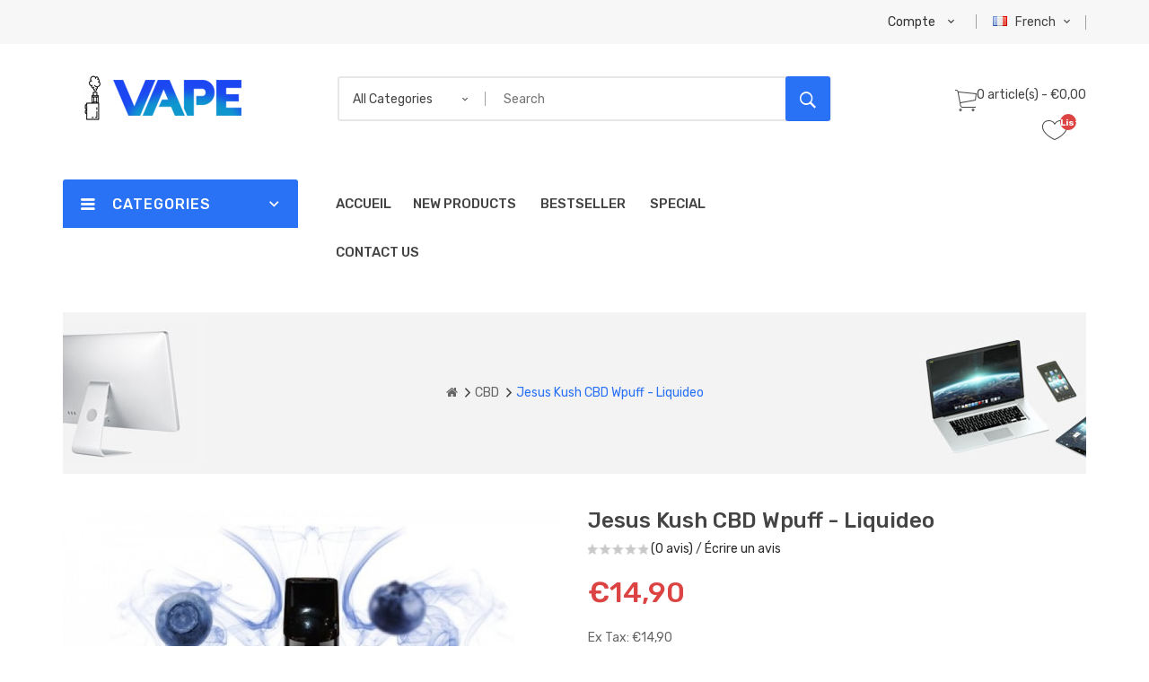

--- FILE ---
content_type: text/html; charset=utf-8
request_url: https://www.vapefrance.fr/index.php?route=product/product/review&product_id=1046
body_size: 160
content:
<p>Il n’y a aucun avis sur ce produit.</p>
 

--- FILE ---
content_type: text/css
request_url: https://www.vapefrance.fr/catalog/view/theme/tt_calcio1/stylesheet/opentheme/hozmegamenu/css/custommenu.css
body_size: 2795
content:
.common-home .menu-container {
	margin:0;
}
.menu-container {
	margin-bottom:40px;
}
.fix-header.hozmenu-container{
	padding: 0 15px;
}
.hozmenu-container{
	padding-left: 0;
}
.hozmenu-container:not(.fix-header) .pt_custommenu > .container{
	width: 100%;
	padding: 0;
}
.pt_custommenu {
    font-size: 14px;
    margin: 0 auto;
    position: relative;
    z-index: 90;
    display: inline-block;
}
.pt_custommenu div.pt_menu {
    display: inline-block;
}
.pt_custommenu div.pt_menu  .parentMenu {
	bottom:-2px;
}
.pt_custommenu div.pt_menu .parentMenu a,
.pt_custommenu div.pt_menu .parentMenu span.block-title{
	color: #666666;
    display: block;
    font-size: 22px;
    padding: 0 20px 8px;
    position: relative;
    text-decoration: none;
    text-transform: uppercase;
}
div.pt_menu .parentMenu a, .parentMenu .block-title {
    color: #666;
    font-size: 18px;
}
.pt_custommenu div.popup {
    position:absolute;
    z-index:3000;
    text-align:left;
    margin: 0;
	padding: 30px;
    background: #fff;
	border: 1px solid #e8e8e8
}
.pt_custommenu div.popup a {
    text-decoration: none;
    display:block;
	font-size:16px;
	color:#666666;
	text-transform:capitalize;
	font-family: 'Titillium Web', sans-serif;
	font-weight:700;
	margin-bottom:25px;
}
.pt_custommenu div.popup a:hover {
	color:#f4a137;
}
.pt_custommenu div.pt_menu.act .itemSubMenu .itemMenuName{ color: #7a7a7a;}
.pt_custommenu .itemSubMenu h4.level2,
.pt_custommenu .itemSubMenu a.level2,
.pt_custommenu .itemSubMenu h4.level3,
.pt_custommenu .itemSubMenu a.level3,
.pt_custommenu .itemMenu .level1 a.level0{
    color: #666666;
    font-size: 14px;
	font-family: 'Titillium Web', sans-serif;
    font-weight: normal;
	font-style:italic;
    text-transform: none;
	line-height:33px;
	margin:0;
}
.pt_custommenu .itemSubMenu h4.level2:hover,
.pt_custommenu .itemSubMenu a.level2:hover,
.pt_custommenu .itemSubMenu h4.level3:hover,
.pt_custommenu .itemSubMenu a.level3:hover,
.pt_custommenu .itemMenu .level1 a.level0:hover {
	color:#fff;
}
.pt_custommenu div.popup a.actParent {
}
.pt_custommenu div.popup a.act {
}
.pt_custommenu div.column {
    float: left;
    margin-right: 5px;
    padding-right: 5px;
    width: 170px;
}
.pt_custommenu div.blockright {
	width:300px;
    float: right
}
.pt_custommenu div.popup .blockright img {
    max-width: 100%;
}
.pt_custommenu div.column.last {
    border-right: 0 none;
}
.pt_custommenu .block2{
    margin-top: 10px;
    float: left;
}
#block2_pt_item_menu_custom_menu {
    width: 700px;
	padding:0;
}
.static-menu-img {
    margin: 0 20px 0 0;
	width:40%;
	float:left;
}
.pt_custommenu div.popup .block1{
    overflow: hidden;
    float: left;
}
#block2_pt_item_menu_custom_menu .content-custom {
	font-size:14px;
	color:#444444;
	font-weight:normal;
	line-height:20px;
	margin:10px 0 0;
	float:left;
	width:50%;
}
.pt_custommenu div.popup .block1 .column{
    margin-bottom: -99999px;
    padding-bottom: 99999px;
}
.pt_custommenu div.popup .blockright img{
    max-width: 100%;
} 
.pt_custommenu div.pt_menu .parentMenu p{
    margin: 0;
    padding: 0;
}
.pt_custommenu #pt_menu_link{
    padding: 0;
}
.pt_custommenu #pt_menu_link .parentMenu ul li{
    float: left;
    list-style: none;
}
.pt_custommenu #pt_menu_link .parentMenu ul li a{
    float: left;
    padding: 0 10px;
    display: block;
}
.pt_custommenu .clearBoth {
    clear:both;
}
/*mobile menu*/
/*------Accordion ---------*/
/********** < Navigation */
.nav-collapse {
    text-align: left;
}
.navbar .nav > li {
    padding: 10px 30px 20px 0;
}
#ma-mobilemenu {
    top: 100%;
	left: 0;
    margin:0;
    width: 100%;
	position: absolute;
	z-index: 3;
	box-shadow: 0 0 5px 0 rgba(0,0,0,.1) !important;
}
.nav-collapse, .nav-collapse.collapse {
}
.navbar-inner {
    border: 0;
    border-radius: 0;
}
.navbar .btn-navbar .icon-bar{
	background: #292929
}
.navbar .btn-navbar:hover .icon-bar{
	background: #ee3333 !important;
}
.navbar .btn-navbar{
	border: none;
	float: left;
	padding: 0 0 0px 0;
	height: auto;
	box-shadow: none !important;
	background: none !important;
	margin: 20px 0 20px 0;
}
.navbar .btn-navbar:hover{
	background: none !important;
}
.mobilemenu>li.last a {
    border-bottom: 0;
}
.mobilemenu {
	list-style-type: none;
	padding: 0;
    margin: 0;
}
.mobilemenu ul {
	padding: 0;
	margin: 0;
	display: block;
	width: 100%;
}
.mobilemenu ul{
	padding: 0 15px;
}
.mobilemenu .level2{
    padding: 0 15px;
}
.mobilemenu li {
	background: #faf8f8;
	cursor: pointer;
	list-style-type: none;
	padding: 0;
	margin: 0;
	display: block;
	width: 100%;
	position: relative;
	border-radius: 0 !important;
}
.mobilemenu li.level0.last {
    margin-bottom: 20px;
}
.mobilemenu li.active>a {
	/*background: url('../images/close.gif') no-repeat center right;*/
}
.mobilemenu li div {
	padding: 20px;
	background: #aef;
	display: block;
	clear: both;
	float: left;
	width: 360px;
}
.mobilemenu a {
    border-bottom: 1px solid #E1E4EB;
    cursor: pointer;
    display: block;
    font-size: 14px;
    font-weight: normal;
    line-height: 40px;
    margin: 0 15px;
    text-decoration: none;
    text-transform: capitalize;
}
.mobilemenu li:last-child a{
	border: none;
}
.mobilemenu ul ul a, .mobilemenu ul li.active ul a {
	/* color: #666 !important; */
}
.mobilemenu ul ul ul a, .mobilemenu ul ul li.active ul a {
	color: #666 !important;
}

.mobilemenu ul ul ul ul a, .mobilemenu ul ul ul li.active ul a {
	color: #666 !important;
}
.mobilemenu li.active>ul {

}
.mobilemenu ul ul a {
	padding-left: 15px;
}
.mobilemenu ul ul ul a {
	padding-left: 30px;
}
.mobilemenu ul ul ul ul a {
	padding-left: 45px;
}
.mobilemenu ul ul ul ul ul a {
	padding-left: 60px;
}
/*----------- button mobilemenu -------------*/
.mobilemenu span.ttclose,.mobilemenu span.ttopen {
	position: absolute;
	top: 0px;
	right: 8px;
    padding: 13px 0;
}
.mobilemenu span.ttclose a { 
	background: url("../images/menu_down.png") no-repeat scroll 50% 50%;
	 border: 0 none;
    color: #333333;
    display: block;
    height: 15px;
    padding: 0;
    width: 15px;
}
.mobilemenu span.ttopen a { 
	background: url("../images/menu_up.png") no-repeat scroll 50% 50%;
	 border: 0 none;
    color: #333333;
    display: block;
    height: 15px;
    padding: 0;
    width: 15px;
}
.mobilemenu span.no-close a,.mobilemenu ul li ul span.ttclose a { background:none; }
.mobilemenu span.up a { 
	background: url("../images/menu_up.png") no-repeat scroll 50% 50%;
}
/*.mobilemenu span.head a:hover*/
.mobilemenu li.active>span.ttclose a {
	background: url(../images/menu_up.png) no-repeat 50% 50%;
}
.mobilemenu li.selected span.ttclose a {
	background: url(../images/menu_up.png) no-repeat 50% 50%;
}
.menu-mobile {
    display: inline-block;
	width: 100%;
	border-radius: 0px;
	float: left;
}
/** hozmegamenu **/
#pt_custommenu {
    position: relative;
    z-index: 111;
	width: 100%;
}
#pt_custommenu .parentMenu{
    bottom:0
}
.pt_custommenu div.pt_menu .parentMenu {
    padding: 0px;
}
.pt_menu_had_child .parentMenu > a{
	position: relative;
}
.pt_menu_had_child.active .parentMenu > a::before,
.pt_menu_had_child .parentMenu > a:hover::before{
	color: #ee3333 !important;
}
.pt_menu_had_child .parentMenu > a::before{
	position: absolute;
	content: "\f123";
	font-family: Ionicons;
	color: #292929;
	font-size: 8px;
	right: -15px;
	line-height: 1;
	margin-top: 7px;
	border-color: #292929 !important;
}
.pt_custommenu div.pt_menu .parentMenu a,
.pt_custommenu div.pt_menu .parentMenu span.block-title {
    font-size: 15px;
    text-decoration: none;
    display: block;
    color: #444444;
	line-height:54px;
    text-transform: uppercase;
	padding: 0 12px;
	position: relative;
	font-weight: 500;
	font-family: 'Rubik', sans-serif;
}
.pt_custommenu div.popup{
    margin: 0 !important;
}
.pt_custommenu div.popup .inner-popup img:hover{
	opacity: .9;
}
.pt_custommenu div.popup .block1 {
    overflow: hidden !important;
    float: left !important;
    padding: 0px !important;
    border-top: medium none !important;    
}
.pt_custommenu .itemMenu.level1 a.itemMenuName.level0.actParent:hover{
	/* color: #fff !important; */
}
.pt_custommenu .itemMenu.level1 a.itemMenuName.level0:last-child {
	margin-bottom: 0 !important;
}
.pt_custommenu .itemMenu.level1 .itemSubMenu.level0{
  ;
}
.pt_custommenu .itemMenu.level1 .itemSubMenu.level0 .itemMenuName.level0:last-child{
	background: none;
}
.pt_custommenu .itemMenu.level1 .itemSubMenu.level0 .itemMenuName.level0{
  color: #707070;
  font-weight: 400 !important;
  padding: 10px 0;
  font-size: 12px !important;
  text-transform: capitalize !important;
  border: none;
  margin: 0;
}
/* .pt_custommenu .itemMenu.level1 .itemSubMenu.level0 .itemMenuName.level0:hover::before{ */
	/* color: #ee3333; */
/* } */
/* .pt_custommenu .itemMenu.level1 .itemSubMenu.level0 .itemMenuName.level0::before{ */
	/* content: "\f101"; */
	/* margin-right: 5px; */
	/* font-family: FontAwesome; */
	/* color: #6f6f6f; */
/* } */
.pt_custommenu .itemMenu.level1 .itemSubMenu.level0 .itemMenuName.level0:last-child{
	border: none;
}
.pt_custommenu div.pt_menu .parentMenu a:hover,
.pt_custommenu div.pt_menu .parentMenu span.block-title:hover,
.pt_custommenu #pt_menu_link .parentMenu ul li a.act,
.pt_custommenu #pt_menu_link .parentMenu ul li a:hover,
.pt_custommenu div.pt_menu.act .parentMenu a::before,
.pt_custommenu div.pt_menu.act .parentMenu a,
.pt_custommenu div.pt_menu.active .parentMenu a{
	color: #2971f5;
}
/*hozmobile*/
.ma-nav-mobile-container{
	display: none;
}
.ma-nav-mobile-container .navbar{
  border: none;
  background: none;
  border-radius: 0;
  min-height: auto;
  margin: 0;
}
#ma-mobilemenu{
  background: #fff;
}
.navbar .brand {
    color: #FFF;
    text-transform: uppercase;
    padding: 18px 0px;
	display: none;
}
/** /hozmegamenu **/
/* responsive */
@media(max-width: 1199px){
	.pt_custommenu div.pt_menu .parentMenu a, .pt_custommenu div.pt_menu .parentMenu span.block-title {
		font-size:13px;
		padding:0 8px;
	}
}
@media(max-width: 991px){
	.ma-nav-mobile-container {
		display: block;
	}
	.navbar .brand { 
		float:left; 
		display:block;
		font-weight:700;
		font-size:15px;
	}
	.navbar .btn-navbar .icon-bar { background:#fff; }
	.navbar .btn-navbar { float:right; }
	.ma-nav-mobile-container .navbar { background:#434343; padding:0 20px !important; margin:30px 0 0; z-index:999; }
}

--- FILE ---
content_type: text/css
request_url: https://www.vapefrance.fr/catalog/view/theme/tt_calcio1/stylesheet/opentheme/layoutproducts/layoutproducts.css
body_size: 2068
content:
/* product grid */
.product-grid {
	margin-bottom:30px;
}
.product-grid .caption,
.product-customize .caption {
	padding: 20px 0 0;
	text-align:left;
}
.product-name{	
	font-size: 15px;
	text-transform: capitalize;
	margin: 0 0 15px;
	font-weight:400;
}
.product-name a {
	color: #444444;
	-webkit-transition: ease-in-out .3s all;
    -moz-transition: ease-in-out .3s all;
    transition: ease-in-out .3s all;
}
.product-name a:hover {
	color: #2971f5;
}
.price-tax{
	display: none;
}
.price {
	color: #dc4444;
	font-size: 18px;
	margin: 0;
	font-weight:500;
}
.price-old {
	color:#a7a7a7;
	font-size:15px;
	text-decoration: line-through;
	margin-right: 5px;
	font-weight:400;
}
.product-des{
	color: #777777;
	line-height: 24px;
	font-size:14px;
	margin: 20px 0 0 0;	
}
.product-list .product-des{
	margin: 20px 0 0 0;	
	font-size:14px;
	color:#777777;
}
.ratings .rating-box div[class^="rating"]{
	background-repeat: no-repeat;
	background-position: center center;
	font-size: 0;
	height: 12px;
}
.ratings .rating-box .rating0{
	background-image: url("image/rating0.png")
}
.ratings .rating-box .rating1{
	background-image: url("image/rating1.png")
}
.ratings .rating-box .rating2{
	background-image: url("image/rating2.png")
}
.ratings .rating-box .rating3{
	background-image: url("image/rating3.png")
}
.ratings .rating-box .rating4{
	background-image: url("image/rating4.png")
}
.ratings .rating-box .rating5{
	background-image: url("image/rating5.png")
} 
.image > a{
	display: block;
	overflow: hidden;
	position: relative;
}
.image{
	position: relative;
	overflow: hidden;
	z-index: 4;
}
.img-r{
	position: absolute;
	top: 0;
	left: 0;
	right: 0;
	bottom: 0;
	opacity: 0;
}
.product-layout:hover .img-r{
	opacity: 1;
}
.action-links,
.image img{
	-webkit-transition: all .7s ease 0s;
	-moz-transition: all .7s ease 0s;
	transition: all .7s ease 0s;
}
.item-inner {
	border:1px solid #eeeeee;
	padding:30px 20px;
	position:relative;
	background:#fff;
	-webkit-transition: ease .4s all;
    -moz-transition: ease .4s all;
    transition: ease .4s all;
}
.item-inner .ratings {
	width:100%;
	margin: 0 auto;
	padding:0 0 15px;
    -webkit-transition: ease-in-out .3s all;
    -moz-transition: ease-in-out .3s all;
    transition: ease-in-out .3s all;
}
.item-inner .ratings .rating-box div[class^="rating"] {
	background-position: left center;
}
.item-inner .actions {
    text-align: left;
	margin:20px 0 0;
}
.item-inner .actions .add-to-links {
    padding: 0;
    text-align: left;
}
.item-inner .add-to-links div {
    display: inline-block;
    list-style: none;
	margin-left:6px;
}
.item-inner .add-to-links div.wishlist,
.item-inner .add-to-links div.compare {
	opacity:0;
	-webkit-transition: ease .3s all;
    -moz-transition: ease .3s all;
    transition: ease .3s all;
}
.item-inner:hover .add-to-links div.wishlist,
.item-inner:hover .add-to-links div.compare {
	opacity:1;
}
.item-inner .add-to-links div:first-child {
	margin:0;
}
.item-inner .add-to-links button {
    line-height: 36px;
    height: 36px;
    width: 36px;
    border-radius: 100%;
    padding: 0;
    position: relative;
    text-align: center;
    font-weight: 400;
    display: inline-block;
    font-size: 0;
    color: #444444;
    cursor: pointer;
    border: 0;
    background: #f4f4f4;
    -webkit-transition: ease .5s all;
    -moz-transition: ease .5s all;
    transition: ease .5s all;
}
.item-inner .add-to-links button:before {
    font-family: 'Ionicons';
    display: inline-block;
    font-size: 18px;
}
.item-inner .add-to-links .wishlist button:before {
    content: "\f442";
}
.item-inner .add-to-links .compare button:before {
    content: "\f3b1";
}
.item-inner .add-to-links button:hover {
	background:#2971f5;
	color:#fff;
}
.item-inner .add-to-links .cart button {
    line-height: 40px;
    height: 36px;
	width:auto;
    border-radius: 20px;
    padding: 0 15px;
    margin: 0;
    position: relative;
    text-transform: uppercase;
    text-align: center;
    font-weight: 400;
    display: inline-block;
    font-size: 14px;
    color: #444444;
    background: #f4f4f4;
    cursor: pointer;
    -webkit-transition: ease .5s all;
    -moz-transition: ease .5s all;
    transition: ease .5s all;
}
.item-inner .add-to-links .cart button:hover {
	background: #2971f5;
    color: #fff;
}
.item-inner .add-to-links .cart button:before {
    font-family: 'FontAwesome';
    display: none;
    font-size: 16px;
    margin-right: 6px;
	content:'\f07a';
	font-weight:normal;
}
.item-inner .qv-button-container {
    position: absolute;
    top: 50%;
    margin-top: -30px;
    left: 0;
    width: 100%;
    text-align: center;
	opacity:0;
	-webkit-transition: ease .3s all;
    -moz-transition: ease .3s all;
    transition: ease .3s all;
}
.item-inner:hover .qv-button-container {
	opacity:1;
}
.item-inner .qv-button-container button {
    line-height: 36px;
    height: 36px;
	width:36px;
    border-radius: 100%;
    padding: 0;
    margin: 0;
    position: relative;
    text-transform: uppercase;
    text-align: center;
    font-weight: 400;
    display: inline-block;
    font-size: 0;
    color: #444;
    background: #f4f4f4;
    cursor: pointer;
	border:0;
	opacity:0.9;
    -webkit-transition: ease .5s all;
    -moz-transition: ease .5s all;
    transition: ease .5s all;
}
.item-inner .qv-button-container button:before {
    font-family: 'Ionicons';
    display: inline-block;
    font-size: 18px;
	content:'\f133';
	font-weight:normal;
}
.item-inner .qv-button-container button:hover {
	background:#2971f5;
	color:#fff;
	opacity:1;
}
.label-product {
	position: absolute;
    top: 0;
    right: 8px;
    color: #fff;
    background: #2971f5;
    width:46px;
	height:46px;
    line-height: 46px;
    border-radius: 100%;
    text-transform: uppercase;
    font-size: 13px;
    font-weight: 500;
    text-align: center;
    display: inline-block;
	z-index:1;
}
.label-product.label_sale {
	background: #dc4444;
}
.label-product + .label-product{
	display: none;
}
.btn-cart span{
	display: none;	
}
.manufacture-product a:hover{
	color: #ee3333
}
.manufacture-product a{
	vertical-align: top;
	color: #929292;
	letter-spacing: .025em;
	line-height: 18px;
	text-transform: capitalize;
}
.manufacture-product{
	color: #929292;
	float: left;
	width: 50%;
	display:none;
}
/* tabs product */
.tt-product { text-align:center; }
.tab-heading.nav-pills > li.active a:focus,
.tab-heading.nav-pills > li.active a:hover,
.tab-heading.nav-pills > li.active a,
.tab-heading.nav-pills > li a:focus,
.tab-heading.nav-pills > li a:hover{
	color: #333333;
	background: none;
}
.tab-heading.nav-pills > li a {
	background: none;
	color: #999999;
	margin: 0;
	font-size: 20px;
	line-height: 1;
	text-transform: capitalize;
	padding: 0 0 20px;
	cursor: pointer;
	position: relative;
	font-weight:500;
	-webkit-transition: all 300ms ease-in;
	-moz-transition: all 300ms ease-in;
	-ms-transition: all 300ms ease-in;
	-o-transition: all 300ms ease-in;
	transition: all 300ms ease-in;
}
.tab-heading.nav-pills > li a:before {
	content:'';
	height:2px;
	width:60%;
	background:#2971f5;
	position:absolute;
	left:0;
	bottom:-1px;
	opacity:0;
	-webkit-transition: all 300ms ease-in;
	-moz-transition: all 300ms ease-in;
	-ms-transition: all 300ms ease-in;
	-o-transition: all 300ms ease-in;
	transition: all 300ms ease-in;
}
.tab-heading.nav-pills > li a:hover:before,
.tab-heading.nav-pills > li.active a:before {
	opacity:1;
	color:#444;
}
.tab-heading.nav-pills > li {
	float: none;
	display: inline-block;
	position: relative;
	margin-right:30px;
	z-index:1;
}
.tab-heading.nav-pills > li:first-child a {
	padding-left:0;
	margin-left:0;
}
.tab-heading.nav-pills > li:last-child a {
	padding-right:0;
	margin-right:0;
}
.tab-heading {
	width:100%;
	text-align: left;
	padding: 0;
	display: inline-block;
    position: relative;
}
/* responsive */
@media(max-width: 1199px){
	.item-inner .qv-button-container {
		display:none !important;
	}
}
@media(max-width: 560px){
	.tab-heading:before { display:none !important; }
	.tab-heading.nav-pills > li a { margin:0; }
}
@media(max-width: 480px){
	.tab-heading.nav-pills > li a { font-size:20px; }
	.tab-heading.nav-pills > li { margin-right:15px; }
}

--- FILE ---
content_type: text/css
request_url: https://www.vapefrance.fr/catalog/view/theme/tt_calcio1/stylesheet/stylesheet.css
body_size: 16852
content:
body {
	font-family: 'Rubik', sans-serif;
	font-weight: 400;
	color: #444444;
	font-size: 14px;
	line-height: 20px;
	width: 100%;
}
*:focus{
	outline: none !important;
}
ul {
	padding:0;
}
h1, h2, h3, h4, h5, h6 {
	color: #292929;
	line-height: 1;
	text-transform: uppercase;
	margin:0 0 10px;
}
/* default font size */
.fa {
	font-size: 14px;
}
/* Override the bootstrap defaults */	
h1 {
	font-size: 22px;
	font-family: 'Rubik', sans-serif;
	font-weight:500;
}
h2 {
	font-size: 20px;
	font-family: 'Rubik', sans-serif;
	font-weight:500;
}
h3 {
	font-size: 18px;
	font-family: 'Rubik', sans-serif;
	font-weight:500;
}
h4 {
	font-size: 15px;
	font-family: 'Rubik', sans-serif;
	font-weight:500;
}
h5 {
	font-size: 12px;
	font-family: 'Rubik', sans-serif;
	font-weight:500;
}
h6 {
	font-size: 10.2px;
	font-family: 'Rubik', sans-serif;
	font-weight:500;
}
a {
	color: #292929;
	cursor: pointer;
	-webkit-transition: ease-in-out .3s all;
    -moz-transition: ease-in-out .3s all;
    transition: ease-in-out .3s all;
}
a:focus,
a:active,
a:hover {
	text-decoration: none;
	color: #2971f5;
}
legend {
	font-size: 18px;
	padding: 7px 0px
}
label {
	font-size: 14px;
	font-weight: normal;
}
select.form-control, textarea.form-control, input[type="text"].form-control, input[type="password"].form-control, input[type="datetime"].form-control, input[type="datetime-local"].form-control, input[type="date"].form-control, input[type="month"].form-control, input[type="time"].form-control, input[type="week"].form-control, input[type="number"].form-control, input[type="email"].form-control, input[type="url"].form-control, input[type="search"].form-control, input[type="tel"].form-control, input[type="color"].form-control {
	font-size: 12px;
	box-shadow:none !important;
	border-radius:0;
}
.input-group input, .input-group select, .input-group .dropdown-menu, .input-group .popover {
	font-size: 12px;
}
.input-group .input-group-addon {
	font-size: 12px;
	height: 30px;
}
.table-bordered td {
	vertical-align: middle !important;
	text-align:center;
}
img{
	max-width: 100%; 
	height: auto;
}
/* wishlist */
.account-wishlist a.btn {
	height:34px;
	line-height:34px;
	padding:0 15px;
	border-radius:5px;
}
/* Fix some bootstrap issues */
span.hidden-xs, span.hidden-sm, span.hidden-md, span.hidden-lg {
	display: inline;
}
.flip{
	-webkit-transform: rotate(-90deg);
	-moz-transform: rotate(-90deg);
	-o-transform: rotate(-90deg);
	transform: rotate(-90deg);
	display: inline-block;
}
.nav-tabs {
	margin-bottom: 15px;
}
div.required .control-label:before {
	content: '* ';
	color: #F00;
	font-weight: bold;
}
/* tooltip */
.tooltip.top .tooltip-arrow {
  border-top-color: #888;
}
.tooltip.top-left .tooltip-arrow {
  border-top-color: #888;
}
.tooltip.top-right .tooltip-arrow {
  border-top-color: #888;
}
.tooltip.right .tooltip-arrow {
  border-right-color: #888;
}
.tooltip.left .tooltip-arrow {
  border-left-color: #888;
}
.tooltip.bottom .tooltip-arrow {
  border-bottom-color: #888;
}
.tooltip.bottom-left .tooltip-arrow {
  border-bottom-color: #888;
}
.tooltip.bottom-right .tooltip-arrow {
  border-bottom-color: #888;
}
.tooltip-inner{
	background: #888;
}
.alert {
	text-align: center;
	font-size: 12px;
	margin: 0;
	border-radius: 0;
	border: none;
	font-family: 'Rubik', sans-serif;
}
/* transition */
.owl-nav > div, .banner-2 img,
#button-guest, #button-search, #button-review, #button-account, #button-login, #button-confirm,
#button-payment-method, #button-shipping-method, #button-quote, #button-coupon, #button-register,
.form-horizontal input.btn, a.btn, input[type='submit'], .button{
	-webkit-transition: ease-in-out all .3s;
	-moz-transition: ease-in-out all .3s;
	transition: ease-in-out all .3s;
}
#button-guest:hover, #button-search:hover, #button-review:hover, #button-account:hover,
#button-login:hover, #button-confirm:hover, #button-payment-method:hover, #button-register:hover,
#button-shipping-method:hover, #button-quote:hover, #button-coupon:hover,
.form-horizontal input.btn:hover, a.btn:hover, input[type='submit']:hover, .button:hover{
	color: #fff !important;
    background: #2971f5 !important;
}
#button-guest, #button-search, #button-review, #button-account, #button-login, #button-confirm,
#button-payment-method, #button-shipping-method, #button-quote, #button-coupon, #button-register,
.form-horizontal input.btn, a.btn, input[type='submit'], .button{
	border: 0;
	background: #f4f4f4 !important;
	padding: 0 30px;
	text-transform: uppercase;
	font-size: 14px;
	color: #444 !important;
	line-height: 43px;
	height: 40px;
	display: inline-block;
	font-weight: 500;
	border-radius: 3px;
	box-shadow:none !important;
}
#button-voucher,
#button-coupon{
	height: 34px;
	margin-left: 10px;
}
#button-search + h2{
	display: none;
}
#button-search{
	margin: 15px 0;
}
#modal-agree{
	z-index: 1000000;
}
/* header-top */
.header-top {
	background:#f7f7f7;
}
/* welcome */
.welcome {
	padding:16px 0 0;
}
.welcome p {
	margin:0;
}
/* call-us */
.call-us {
	float:right;
	margin-top:8px;
}
.call-us .call-icon {
	width:45px;
	float:left;
}
.call-us .call-icon:before {
	font-family: 'Pe-icon-7-stroke';
    display: inline-block;
    font-size: 40px;
    content: "\e6b5";
    color: #2971f5;
	line-height:1;
}
.call-us .call-content {
	margin-left:45px;
	text-align:left;
}
.call-us p {
	font-size:14px;
	color:#444444;
	margin:0;
	font-weight:300;
}
.call-us h2 {
	font-weight:500;
	color:#444444;
	font-size:15px;
	margin:3px 0 0;
}
/* currency */
.currency {
	float:right;
	position:relative;
	padding-left:10px;
}
.currency label {
	margin: 0;
    line-height: 55px;
    font-size: 14px;
    color: #555555;
	float:left;
	display:none;
}
.currency .btn-link {
	border: 0;
    padding: 0 0 0 5px;
	line-height:49px;
    color: #555;
    font-size: 14px;
    text-transform: uppercase;
    text-decoration: none;
	float:left;
    -webkit-transition: ease-in-out .3s all;
    -moz-transition: ease-in-out .3s all;
    transition: ease-in-out .3s all;
}
.currency .btn-link i {
	margin-left:3px;
}
.currency .btn-link:hover {
	color:#2971f5;
}
.currency .btn-link strong {
	font-weight:400;
}
#form-currency .dropdown-menu {
	border: 0;
    left: initial;
    right: 0;
    padding: 15px 18px;
    box-shadow: 0 0 9.6px 0.4px rgba(0, 0, 0, 0.1);
    border-radius: 3px;
    margin: 0;
    min-width: 120px;
    background: #fff;
}
#form-currency .dropdown-menu li button {
	color: #444444;
	font-size:14px;
    text-decoration: none;
    padding: 6px 0;
	line-height:20px;
    margin-bottom: 3px;
    text-align: left;
	text-transform:capitalize;
	border-bottom: 1px solid #eeeeee;
}
#form-currency .dropdown-menu li button:hover {
	color:#2971f5;
}
#form-currency .dropdown-menu li:last-child button {
	padding:6px 0 0;
	border:0;
	margin:0;
}
/* language */
.language {
    float: right;
    position: relative;
}
.language:after {
    height: 16px;
    width: 1px;
    background: #a1a1a1;
    content: '';
    position: absolute;
    right: 0;
    top: 17px;
}
.language label {
    margin: 0;
    line-height: 55px;
    font-size: 14px;
    color: #555;
	float:left;
	display:none;
}
.language .btn-link {
	float:left;
    border: 0;
    padding: 0 13px 0 25px;
    line-height: 49px;
    color: #444444;
    font-size: 14px;
    text-transform: capitalize;
    text-decoration: none;
	position:relative;
    -webkit-transition: ease-in-out .3s all;
    -moz-transition: ease-in-out .3s all;
    transition: ease-in-out .3s all;
}
.language .btn-link:hover {
	color:#2971f5;
}
.language .btn-language img {
	margin-right:6px;
	position:absolute;
	top:18px;
	left:0;
}
#form-language .dropdown-menu {
	border: 0;
    left: initial;
    right: 0;
    padding: 15px 18px;
    box-shadow: 0 0 9.6px 0.4px rgba(0, 0, 0, 0.1);
    border-radius: 3px;
    margin: 0;
    min-width: 120px;
    background: #fff;
}
#form-language .dropdown-menu li button {
	color: #444444;
	font-size:14px;
    text-decoration: none;
    padding: 6px 0;
	line-height:20px;
    margin-bottom: 3px;
    text-align:left;
	border-bottom: 1px solid #eeeeee;
}
#form-language .dropdown-menu li button:hover {
	color:#2971f5;
}
#form-language .dropdown-menu li:last-child button {
	border:0;
	padding:6px 0 0;
	margin:0;
}
#form-language .dropdown-menu li button img {
	margin-right:8px;
}
/* top-link */
#top-links {
	float:right;
	position:relative;
	margin-right: 18px;
}
#top-links:after {
    height: 16px;
    width: 1px;
    background: #a1a1a1;
    content: '';
    position: absolute;
    right: 0;
    top: 16px;
}
#top-links .list-inline {
	margin:0;
	padding:0;
}
#top-links li.dropdown {
	padding:0;
	margin:0;
}
#top-links .dropdown-menu {
    border: 0;
    left: 0;
    padding: 10px 15px;
    box-shadow: 0 0 9.6px 0.4px rgba(0, 0, 0, 0.1);
    border-radius: 3px;
    min-width: 120px;
    background: #fff;
}
#top-links a {
	color: #333333;
    font-size: 14px;
    text-transform: capitalize;
    position: relative;
	padding:0 20px;
	line-height:49px;
    text-decoration: none;
    -webkit-transition: ease-in-out .3s all;
    -moz-transition: ease-in-out .3s all;
    transition: ease-in-out .3s all;
}
#top-links a i {
	margin-left:8px;
	font-size:14px;
}
#top-links .dropdown-menu {
    border: 0;
    left: 7px;
	margin:0;
    padding: 10px 18px 15px;
    box-shadow: 0 0 9.6px 0.4px rgba(0, 0, 0, 0.1);
    border-radius: 5px;
    min-width: 120px;
    background: #fff;
}
#top-links .dropdown-menu li a {
	background:none;
	color: #444444;
    font-size: 14px;
    text-decoration: none;
    padding: 6px 0;
    line-height: 20px;
    margin-bottom: 3px;
    text-align: left;
	border-bottom:1px solid #eeeeee;
}
#top-links .dropdown-menu li a:hover {
	color:#2971f5;
}
#top-links .dropdown-menu li:last-child a {
	border:0;
	padding:6px 0 0;
	margin:0;
}
/* top */
#top > .container > ul > li{
	display: inline-block;
}
#top > .container > ul{
	margin: 0;
}
#top .text-ex{
	color: #292929;	
	display: block;
	text-transform: uppercase;
	font-weight: 600;
	border-bottom: 1px solid rgba(55,55,55,.1);
	padding-bottom: 5px;
}
#top > .container > ul:first-child{
	padding: 12px 0;
}
#top > .container > ul:first-child > li{
	padding: 0;
}
#top > .container > ul:first-child > li >span:not(.text-ex){
	color: #ee3333;
}
#top > .container > ul:last-child{
}
#top.text-ex{
	padding: 12px 0px;
	margin-right: 5px;
	font-size: 13px;
}
.top-links{
	margin: 0;
}
.top-links > li:not(:last-child){
	margin-bottom: 20px;
}
#top> li{
	padding: 0 20px;
	position: relative;
}
#top-links a,
#top.dropdown-menu a,
#top.dropdown-menu button{
	display: block;
	
}
#top-links a:hover,
#top.dropdown-menu a:hover,
#top.dropdown-menu button:hover,
#top.dropdown-menu .item-selected{
	color: #fb9935;
	text-decoration: none;
}
/* block-right */
.block-right { float:right; text-align:right; }
/* top */
#top > .container > ul > li{
	display: inline-block;
}
#top > .container > ul{
	margin: 0;
}
#top .text-ex{
	color: #292929;	
	display: block;
	text-transform: uppercase;
	font-weight: 600;
	border-bottom: 1px solid rgba(55,55,55,.1);
	padding-bottom: 5px;
}
#top > .container > ul:first-child{
	padding: 12px 0;
}
#top > .container > ul:first-child > li{
	padding: 0;
}
#top > .container > ul:first-child > li >span:not(.text-ex){
	color: #888;
}
#top > .container > ul:last-child{
}
#top.text-ex{
	padding: 12px 0px;
	margin-right: 5px;
	font-size: 13px;
}
.top-links{
	margin: 0;
}
.top-links > li:not(:last-child){
	margin-bottom: 20px;
}
#top> li{
	padding: 0 20px;
	position: relative;
}
#top-links a,
#top.dropdown-menu a,
#top.dropdown-menu button{
	display: block;
	
}
#top-links a:hover,
#top.dropdown-menu a:hover,
#top.dropdown-menu button:hover,
#top.dropdown-menu .item-selected{
	color: #2971f5;
	text-decoration: none;
}
.logo-container {
	margin:3px 0 0;
}
#logo a{
	display: inline-block;
}
/* wishlist */
.header-right { display:inline-block; width:100%; margin-top:17px; }
.header-wishlist {
	float:right;
	margin-right:13px;
	position: relative;
}
.header-wishlist a {
    font-size: 10px;
}
.header-wishlist a:before {
    font-family: 'Ionicons';
    display: inline-block;
    font-size: 32px;
    content: "\f442";
    color: #444444;
    margin-right: 8px;
    line-height: 1;
    -webkit-transition: ease-in-out .3s all;
    -moz-transition: ease-in-out .3s all;
    transition: ease-in-out .3s all;
}
.header-wishlist a:hover:before {
    color: #2971f5;
}
.header-wishlist span {
    width: 18px;
    height: 18px;
    line-height: 20px;
    background: #dc4444;
    font-size: 10px;
    font-weight: 700;
    color: #fff;
    position: absolute;
    top: -2px;
    right: -2px;
    text-align: center;
    border-radius: 100%;
}
/* container-fix */
.container-fix {
	padding:30px 0;
}
/*Search-category*/
#search-by-category {
    float:left;
	position:relative;
	margin-left: 13px;
}
.search-container {
	width:550px;
	border:0;
	background:#fff;
	display:inline-block;
	margin:6px 0 0;
	border:2px solid #e7e7e7;
	border-radius:3px;
}
#search-by-category .search-container .categories-container{
    float:left;
	width:30%;
    position:relative
}
#search-by-category .search-box {
	width:70%;
	position: relative;
    height: 38px;
    float: left;
}
#search-by-category .search-container #text-search {
    width: 100%;
    border:0;
    border-left:0;
    box-shadow:none;
    height:46px;
	line-height:49px;
    color: #555;
    font-size: 14px;
	font-weight:400;
	padding:0 40px 0 20px;
}
#search-by-category .search-container #sp-btn-search{
    position: absolute;
    right: -2px;
    top: -2px;
}
#search-by-category .search-container .categories-container {
    text-transform: uppercase;
    border:0;
	background:#fff;
	border-radius:50px 0 0 50px;
	position:relative;
}
#search-by-category .search-container .categories-container:after {
	content: "";
	width: 1px;
	height: 16px;
	background: #a1a1a1;
	position: absolute;
	top: 50%;
	margin-top: -8px;
	right: 0;
}
#search-by-category .search-container .categories-container .hover-cate p {
    margin:0;
	font-size: 14px;
	color: #444444;
	font-weight:400;
    padding:0 23px 0 15px;
    cursor: pointer;
    height: 46px;
	line-height:48px;
    overflow: hidden;
	text-transform:capitalize;
	border-radius:50px 0 0 50px;
	position:relative;
}
#search-by-category .search-container .categories-container .hover-cate p:after {
	content: "\f2f9";
    font-family: 'Material-Design-Iconic-Font';
    position:absolute;
	right:20px;
	top:0;
    font-size: 12px;
    color: #444444;
}
#search-by-category .search-container .categories-container .hover-cate p:hover {
	background:#fff;
}
#search-by-category .search-container .categories-container .hover-cate p i{
    position:absolute;
    top:30%;
    right:0px;
    padding:6px 20px 5px 0;
}
#search-by-category .search-container .categories-container .hover-cate .cate-items{
    z-index: 9999 !important;
    position: absolute;
    display: none;
    background: none repeat scroll 0% 0% #FFF;
    max-height: 300px;
    overflow: auto;
    margin-top:5px;
    border: 0 !important;
    padding: 20px;
    width:120%;
	text-align:left;
    cursor: pointer;
	border-radius:5px;
	box-shadow:0 0 9.6px 0.4px rgba(0, 0, 0, 0.1);
}
.cate-items li {
    text-transform: capitalize;
    color:#333;
    font-size: 12px;
	line-height:25px;
    list-style: none;
}
.cate-items li.f1 {
    padding-left: 10px;
}
.cate-items li.f2 {
    padding-left: 15px;
}
#search-by-category .search-ajax{
    position: absolute;
    z-index: 9999 !important;
    background: none repeat scroll 0% 0% #fff;
    left: 50%;
    top: 100%;
    width: 400px;
    margin: 0 0 0 -170px;
}
.search-ajax .product-name {
	margin:5px 0 3px;
	text-align:left;
}
.search-ajax .product-info { margin-bottom:20px; }
#search-by-category .search-ajax li{
    list-style: none;
}
#search-by-category .search-ajax .ajax-result-container .ajax-result-list{
    display:block;
    border:1px solid #ddd;
    max-height:345px;
    overflow: auto;
    padding:20px 0;
	margin:0;
}
#search-by-category .item-inner {
	padding:10px !important;
	margin:0 0 20px;
	border:0;
}
#search-by-category .item-inner .price-label { text-align:left; }
#search-by-category .item-inner:before {
	display:none;
}
#btn-search-category {
    background:#2971f5;
    padding:0;
	height:50px;
	line-height:50px;
	width:50px;
	font-size:0;
	border:0;
    box-shadow:none;
    border-radius: 3px;
	margin:0;
    text-shadow:none;
}
#btn-search-category:before {
	font-family:'Ionicons';
	content:"\f4a4";
	font-size:24px;
	display:inline-block;
	color:#ffffff;
	line-height:54px;
}
#btn-search-category:hover {
	background:#555;
	-webkit-transition: ease .3s all;
    -moz-transition: ease .3s all;
    transition: ease .3s all;
}
#search-by-category .price-box {
	margin:10px 0 0;
}
/* newsletter popup */
.b-close{
	display: block;
}
.b-close:before {
	font-family: "Ionicons";
	content: "\f2d7";
	display:inline-block;
	color:#434343;
	font-size:16px;
}
.b-close span { display:none; }
.newletter-popup{
	background: #fff;
    top: 50% !important;
    margin-top: -179px;
    position: fixed !important;
    padding: 50px;
    text-align: center;
    display: none;
}
#boxes .newletter-title h2{
	font-size: 30px;
	text-transform: uppercase;
	color: #343434;
	margin: 0 0 30px;
}
#boxes .box-content label{
	font-weight: 400;
	font-size:13px;
}
#boxes .box-content .newletter-label {
	width:70%;
}
#boxes  #frm_subscribe .required{
	color: #f00;
	padding-right: 5px;
}
#boxes  #frm_subscribe a{
	cursor: pointer;
}
#boxes  #frm_subscribe #subscribe_pemail{
	background: #EBEBEB none repeat scroll 0% 0%;
	border: medium none;
	height: 40px;
	width: 60%;
	margin: 20px 0 30px;
	padding: 0 15px;
}
#boxes .box-content .subscribe-bottom{
	margin-top: 20px;
}
#boxes .box-content .subscribe-bottom  label{
	margin: 0;
	font-size:13px;
}
#boxes .box-content .subscribe-bottom #newsletter_popup_dont_show_again{
	display: inline-block;
	margin: 0;
}
#boxes  #frm_subscribe #notification{
	color: #f00;
}
#boxes  #frm_subscribe #notification .success{
	color: #67D7BB;
}
#popup2{
	position: absolute;
	right: -12px;
	top: -12px;
	width: 25px;
	height: 25px;
	line-height: 25px;
	text-align: center;
	background: #fff;
	border-radius: 100%;
	cursor: pointer;
}
/* newsllter */
.newletter-subscribe-container {
	margin:60px 0 0;
	position:relative;
}
.newletter-subscribe-container .newletter-subscribe {
	background:#2971f5;
	padding:30px 90px;
	display:inline-block;
	width:100%;
}
#dialog-normal .newletter-title {
	float:left;
	width:40%;
	text-align:left;
}
#dialog-normal .newletter-title h6{
	color: #ffffff;
	font-weight:500;
	font-size: 24px;
	margin: 0;
	text-transform:uppercase;
}
#dialog-normal .des-testimonial{
	line-height: 24px;
	letter-spacing: .025em;
	margin: 0 0 55px 0;
}
#dialog-normal .newletter-title h3{
	font-size: 15px;
	color: #ffffff;
	margin: 10px 0 0;
	text-transform: inherit;
	font-weight:400;
}
#dialog-normal{
	text-align: center;
}
#dialog-normal .newleter-content{    
    vertical-align: middle;
    position: relative;
	text-align:center;
	float:right;
	width:60%;
}
#frm_subscribe-normal{
	display:inline-block;
	width: 100%;
	position:relative;
}
#subscribe_email{
	background: #fff;
	border: 0;
	font-size:14px;
	color: #999999;
	display: block;
	padding: 0 150px 0 30px;
	height: 50px;
	width: 100%;
	float: left;
	margin: 0;
	border-radius:3px;
}
#subscribe_email::-webkit-input-placeholder{
  color: #9d9d9d;
}
#subscribe_email::-moz-placeholder{
  color: #9d9d9d;
}
#subscribe_email:-ms-input-placeholder{
  color: #9d9d9d;
}
#subscribe_email:-moz-placeholder {
  color: #9d9d9d;
}
#subscribe .btn {
	border: none;
	background:#444444 !important;
	padding:0 30px;
	height: 50px;
	line-height:55px;
	position:absolute;
	right:0;
	top:0;
	font-size:14px;
	color:#ffffff !important;
	font-weight:500;
	font-family: 'Rubik', sans-serif;
	text-transform:uppercase;
	border-radius:3px;
}
#subscribe .btn:hover{
	background: #333 !important;
}
#notification-normal{
	text-align: left;
	clear: both;
}
#notification-normal div{
	color: #292929;
}
#notification-normal div.warning{
	color: #f00;
	text-align: left;
	font-size:12px;
}
/* blog */
#blog_home {
	margin:20px 0 0;
}
#blog_home .articles-image {
	width:270px;
	float:left;
}
#blog_home .articles-inner {
	overflow: hidden;
	padding:0;
	border:0;
}
#blog_home .row_items .articles-inner:hover .articles-image .readmore,
#blog_home .row_items .articles-inner:hover .articles-image::before{
	opacity: 1;
}
#blog_home .row_items .articles-inner .articles-image{
	position: relative;
}
#blog_home .articles-date span {
	color: #fff;
	font-weight: 400;
	font-size: 24px;
	display: block;
	margin-top: 0;
}
#blog_home .articles-date {
	background:#2971f5;
	padding:5px 10px;
	font-size: 18px;
	color: #fff;
	font-weight: 600;
	line-height: 1;
	text-transform: capitalize;
	float:left;
	text-align:center;
	position:absolute;
	top:10px;
	left:10px;
}
#blog_home .articles-date .author{
	color: #888;
	padding-left: 15px;
}
#blog_home .aritcles-content{
	margin-left:300px;
}
.articles-name + span{
	color: #2971f5;
	text-transform: capitalize;
	font-size:14px;
}
.articles-name {
	font-size: 20px;
	font-weight: 400;
	color: #333333;
	margin: 0 0 13px;
	display: block;
	text-transform: capitalize;
	display: block;
	text-overflow: ellipsis;
	white-space: nowrap;
	overflow: hidden;
}
.articles-name:hover {
	color:#2971f5;
}
.articles-intro {
	color: #555555;
	line-height: 21px;
	font-size:15px;
	margin: 22px 0 0;
}
.readmore {
	margin:20px 0 0;
}
.readmore a {
	color: #999999;
	font-size: 14px;
	display: inline-block;
	text-transform:capitalize;
	text-decoration:underline;
}
.readmore a:hover { color:#2971f5; }
.blog-blog .article-titles { margin-bottom:40px; }
.blog-blog .article-titles h3 {
	font-size:25px;
	margin:0;
}
.blog-blog .article-name a {
	font-size:13px;
}
.blog-blog .intro-text { margin:20px 0 0; }
.blog-blog .readmore-page {
	font-size:14px;
	font-weight:700;
	margin:20px 0 0;
	display:block;
}
.blog-blog .article-item-inner {
	margin-bottom:40px;
}
.blog-blog .article-list:last-child .article-item-inner {
	margin:0;
}
.blog-article .article-text {
	margin-top:30px;
}
.blog-article .article-title { margin-top:20px; }
/* cart */
#cart{
	float: right;
	width: auto;
}
#cart-total {
	position:relative;
}
#cart-total .cart-number {
	width:18px;
	height:18px;
	line-height:20px;
	font-family: 'Rubik', sans-serif;
	font-weight: 700;
	background: #dc4444;
	color: #fff;
	font-size: 10px;
	text-transform: capitalize;
	float: left;
	margin-top: -3px;
	margin-left: -5px;
	border-radius: 100%;
	text-align: center;
	position:relative;
	z-index:2;
}
#cart-total .cart-number2 {
	display:block;
	font-size:15px;
	color:#dc4444;
	font-weight:500;
}
#cart-total .cart-text {
	margin-left: 6px;
	margin-top: -5px;
	text-align:left;
	display:inline-block;
	font-size:14px;
	color:#444444;
}
#cart-total .total-price{
	font-weight: 400;
	font-size: 14px;
	display: block;
	text-align: left;
}
#cart > button{
	background: none;
	border: none;
	border-radius: 0;
	box-shadow: none;
	padding: 0;
	width: auto;
	float: right;
}
#cart .dropdown-cart i {
	font-size: 32px;
	color: #444444;
	float: left;
	line-height: 1;
	-webkit-transition: ease-in-out .3s all;
    -moz-transition: ease-in-out .3s all;
    transition: ease-in-out .3s all;
}
#cart > button > i:hover {
	color:#2971f5;
}
#cart .dropdown-menu .text-empty{
	margin: 0;
	padding: 10px 0;
}
#cart .dropdown-menu {
	background:#fff;
	border: 0;
	min-width: 355px;
	margin: 0;
	padding: 30px 20px 20px;
	top: 41px;
	border-radius: 3px;
	box-shadow:0 0 9.6px 0.4px rgba(0, 0, 0, 0.1);
	color:#555555;
	font-size:16px;
}
#cart .dropdown-menu .cart-empty {
	padding-bottom:0;
}
#cart-total .item-cart {
	position: absolute;
	display: block;
	width: 24px;
	height: 24px;
	background: #888;
	border: 2px solid #fff;
	color: #fff;
	top: -8px;
	left: 32px;
	border-radius: 100%;
	text-align: center;
	font-size: 12px;
	line-height: 20px;
	font-weight: 400 !important;
}
#cart .dropdown-menu .cart-button{ 
	padding:10px 0 0
}
#cart .table > tbody > tr > td{
	border: none;
	padding: 0;
}
#cart .cart-close button:hover{
	color: #888;
}
#cart .cart-close button {
	background: none !important;
	color: #aaaaaa;
	border: none;
	font-size: 18px;
	font-weight:700;
	line-height: 1;
	box-shadow:none !important;
	position: absolute;
    bottom: 15px;
    right: 0;
	padding:0;
}
#cart .cart-close button i {
	font-size:12px;
	color:#444444;
}
#cart .cart-close button i:hover {
	color:#2971f5;
}
#cart .cart-quantity{
	color: #555;
	font-size: 15px;
	margin: 5px 0 8px 0 !important;
	display:inline-block;
}
#cart .cart-name:hover{
	color: #2971f5;
}
#cart .cart-name{
	color: #292929;
	text-transform: uppercase;
	font-size: 12px;
	line-height: 16px;
	font-weight: 500;
}
#cart .cart-price{
	font-size: 16px;
	color: #929292;
}
#cart p.cart-button a:last-child{
	margin: 0;
}
#cart p.cart-button {
	text-align:left;
}
#cart p.cart-button a {
	border:0;
	background:#444444;
	color: #fff;
	height: 40px;
	line-height: 42px;
	text-align: center;
	padding: 0 30px;
	display: block;
	text-transform: uppercase;
	font-size: 14px;
	font-weight: 500;
	display:inline-block;
	border-radius: 20px;
}
#cart p.cart-button a:hover{
	color: #fff;
	background: #2971f5;
	border-color:#2971f5;
}
#cart .cart-button a.view-cart {
	margin-right:20px;
}
#cart .dropdown-menu .info-item {
	padding-left: 20px;
	padding-right:20px;
}
#cart .dropdown-menu .info-item a {
	font-size:15px;
	color:#555555;
	display:block;
	margin-bottom:8px;
}
#cart .dropdown-menu .info-item a:hover {
	color:#2971f5;
}
#cart .dropdown-menu .info-item .cart-price {
	font-size:18px;
	color:#dc4444;
	display:inline-block;
	font-weight:500;
}
#cart .dropdown-menu .has-scroll{
	max-height: 500px;
	overflow: auto
}
#cart .dropdown-menu tr td strong{
	color: #000;
}
#cart .dropdown-menu tr td:first-child{
	font-size: 16px;
	color: #444444;
	text-transform: capitalize;
	font-weight: 500;
}
#cart .dropdown-menu tr td:last-child{
	font-size: 18px;
	color: #dc4444;
	font-weight:500;
}
#cart .dropdown-menu .cart-close {
	margin-left:20px;
}
.unvisible{
	display: none;
}
#cart .dropdown-menu .has-scroll table tr {
	border-bottom:1px solid #eeeeee;
	padding:0;
	margin-bottom:25px;
	display:inline-block;
	width:100%;
	position:relative;
}
#cart .dropdown-menu .has-scroll table tr:last-child {
	margin-bottom:10px;
}
#cart .dropdown-menu .cart-totals {
	padding: 0;
	margin: 0;
	display: inline-block;
}
#cart .dropdown-menu .cart-totals tbody,
#cart .dropdown-menu .cart-totals tbody tr {
	width:100%;
	display:inline-block;
}
#cart .dropdown-menu .cart-totals tbody tr {
	margin-bottom:10px;
}
/* fix */
.fix-header{
	background:#fff;
	left: 0;
    position: fixed !important;
    top: 0;
    width: 100%;
    z-index: 9997;
    box-shadow: 0 8px 6px -6px rgba(0,0,0,0.1);
    -webkit-transition: ease-in-out .3s all;
    -moz-transition: ease-in-out .3s all;
    transition: ease-in-out .3s all;
}
.fix-header .logo-container{
	margin:15px 0 0;
}
.fix-header .block-right {
	margin:23px 0 0;
}
.fix-header #cart .dropdown-menu {
	top:43px;
}
/* banner-top */
.banner-top .banner-icon {
	width:48px;
	height:48px;
	border:3px solid #2971f5;
	border-radius:100%;
	float:left;
	text-align:center;
}
.banner-top .banner-icon:before {
	font-size: 34px;
    color: #2971f5;
    font-family: FontAwesome;
    content: "\f041";
	line-height:45px;
}
.banner-top .col2 .banner-icon:before {
	content: "\f095";
}
.banner-top .banner-content {
	margin-left:60px;
	padding-top:3px;
}
.banner-top p {
	margin:0;
	font-size:16px;
	color:#555555;
}
.banner-top p span {
	font-weight:700;
}
/* banner-static */
.banner-static {
	border:1px solid #e7e7e7;
	padding:30px 20px 20px 60px;
	border-radius:3px;
	margin:30px 0 0;
}
.banner-static .col {
	position:relative;
}
.banner-static .col:after {
	content:'';
	height:36px;
	width:1px;
	background:#d9d9d9;
	position:absolute;
	right:15px;
	top:2px;
}
.banner-static .col3:after {
	display:none;
}
.banner-static .icon-banner {
	float:left;
	margin-right:15px;
}
.banner-static .icon-banner:before {
	 font-family: 'Pe-icon-7-stroke';
    display: inline-block;
    font-size: 48px;
    content: "\e6c0";
    color: #2971f5;
    line-height: 1;
	font-weight:400;
}
.banner-static .col2 .icon-banner:before {
	content:"\e6c3";
}
.banner-static .col3 .icon-banner:before {
	content:"\e649";
}
.banner-static .banner-text h2 {
	font-size:16px;
	color:#333333;
	margin:0;
	font-weight:500;
	text-transform:capitalize;
}
.banner-static .banner-text p {
	font-size:14px;
	color:#666666;
	margin:5px 0 0;
}
/* banner-center */
.banner-center {
    margin:50px 0 0;
}
.banner-center .col {
	position:relative;
	overflow:hidden;
}
.banner-center .col:before {
	position: absolute;
    content: "";
    top: 0;
    left: 0;
    right: 0;
    bottom: 0;
    margin: 0 auto;
    pointer-events: none;
    -webkit-transition: ease .3s all;
    -moz-transition: ease .3s all;
    transition: ease .3s all;
}
.banner-center .col:hover:before {
	box-shadow: 0 0 0 15px rgba(0,0,0,0.2) inset;
}
.banner-center .col2 {
	margin-bottom:30px;
}
.banner-center .col3 {
	margin-bottom:19px;
}
.banner-center .row1 .col-md-5 {
	padding-left:8px;
}
/* banner-center1 */
.banner-center1 {
	margin:20px 0 0;
	position:relative;
	overflow:hidden;
}
.banner-center1:before {
	position: absolute;
    content: "";
    top: 0;
    left: 0;
    right: 0;
    bottom: 0;
    margin: 0 auto;
	pointer-events: none;
    -webkit-transition: ease .3s all;
    -moz-transition: ease .3s all;
    transition: ease .3s all;
}
.banner-center1:hover:before {
	box-shadow: 0 0 0 15px rgba(255,255,255,0.2) inset;
}
/* banner-center2 */
.banner-center2 {
	margin:20px 0 0;
}
.banner-center2 .col {
	position:relative;
	overflow:hidden;
}
.banner-center2 .col:before {
	content: "";
    height: 100%;
    width: 100%;
    position: absolute;
    border: 70px solid rgba(255, 255, 255, 0);
    top: 0;
    left: 0;
    transition: all 0.5s ease-in-out;
}
.banner-center2 .col:after {
	content: "";
    height: 100%;
    width: 100%;
    position: absolute;
    opacity: 0.5;
    border: 30px solid #fff;
    top: 0;
    left: 0;
    transform: scale(0);
    -moz-transform: scale(0);
    -webkit-transform: scale(0);
    -ms-transform: scale(0);
    transition: all 0.5s ease-in-out;
}
.banner-center2 .col:hover:before {
	border: 0 solid rgba(255, 255, 255, 0.7);
}
.banner-center2 .col:hover:after {
	transform: scale(0.8);
    -moz-transform: scale(0.8);
    -webkit-transform: scale(0.8);
    -ms-transform: scale(0.8);
    opacity: 0;
    transition-delay: 0.1s; 
}
/* banner-cente31 */
.banner-center3 {
	margin:20px 0 0;
	position:relative;
	overflow:hidden;
}
.banner-center3:before {
	position: absolute;
    content: "";
    top: 0;
    left: 0;
    right: 0;
    bottom: 0;
    margin: 0 auto;
	pointer-events: none;
    -webkit-transition: ease .3s all;
    -moz-transition: ease .3s all;
    transition: ease .3s all;
}
.banner-center3:hover:before {
	box-shadow: 0 0 0 15px rgba(255,255,255,0.2) inset;
}
/* banner-bottom */
.banner-bottom {
	padding:100px 0 40px;
	background:#f7f7f7;
	margin-top:-60px;
}
.banner-bottom .container-inner {
	padding-left:80px;
}
.banner-bottom .icon-banner {
	width:60px;
	float:left;
}
.banner-bottom .col2 .icon-banner {
	margin-top:-3px;
} 
.banner-bottom .icon-banner:before {
	font-size: 48px;
    color: #2971f5;
    font-family: 'Pe-icon-7-stroke';
    content: "\e670";
    line-height: 45px;
}
.banner-bottom .col {
	position:relative;
	margin-right:50px;
}
.banner-bottom .col2 {
	margin-right:20px;
}
.banner-bottom .col:before {
	height:36px;
	width:1px;
	background:#d2d2d2;
	content:'';
	position:absolute;
	right:0;
	top:50%;
	margin-top: -18px;
}
.banner-bottom .col3:before {
	display:none;
}
.banner-bottom .col2 .icon-banner:before {
	content:'\e639';
}
.banner-bottom .col3 .icon-banner:before {
	content: "\e60b";
}
.banner-bottom .banner-text {
	margin-left:65px;
}
.banner-bottom h2 {
	font-size:16px;
	color:#333333;
	font-weight:500;
	margin:0;
	text-transform: inherit;
}
.banner-bottom p {
	font-size:14px;
	color:#666666;
	margin:6px 0 0;
}
/* banner-bottom1 */
.banner-bottom1 {
	padding:20px 0;
	border-bottom:1px solid #292929;
	border-top:1px solid #292929;
	margin:40px 0 0;
}
.banner-bottom1 .icon-banner {
	width:70px;
	height:70px;
	float:left;
	background:#2971f5;
	color:#fff;
	font-size:34px;
	border-radius:100%;
	text-align:center;
}
.banner-bottom1 .icon-banner:before {
    font-family: FontAwesome;
    content: "\f041";
    line-height: 70px;
}
.banner-bottom1 .col2 .icon-banner:before {
    content: "\f095";
}
.banner-bottom1 .col3 .icon-banner:before {
    content: "\f0e0";
}
.banner-bottom1 .banner-text {
	margin-left:80px;
	text-align:left;
	padding-top:25px;
}
.banner-bottom1 .col1 .banner-text {
	padding-top:15px;
}
.banner-bottom1 .banner-text p {
	font-size:15px;
	color:#999999;
	margin:0;
}
/* banner-left */
.banner-left { margin:60px 0 0; }
.banner-left img:hover {
	opacity:0.8;
}
/* owl carousel */
.owl-carousel .owl-nav > .owl-next,
.owl-carousel .owl-nav > .owl-prev{
	position: absolute;
	top: 0;
	margin: -70px 0 0 0;
	width: 28px;
	height: 28px;
	line-height:26px;
	border:1px solid #dcdcdc;
	background: none;
	text-align: center;
	opacity: 1;
	color: #666666;
	padding: 0;
	border-radius:100%;
}
.owl-style2 .owl-carousel .owl-nav > .owl-next,
.owl-style2 .owl-carousel .owl-nav > .owl-prev {
	margin: -13px 0 0;
	top:50%;
	width:auto;
	border:0 !important;
}
.owl-style2 .owl-nav > .owl-prev{
	left: -20px;
	right:inherit;
}
.owl-style2 .owl-nav > div.owl-next{
	right: -20px;
}
.owl-style2 .owl-carousel .owl-nav > .owl-next:hover,
.owl-style2 .owl-carousel .owl-nav > .owl-prev:hover {
	background:none;
	color:#2971f5;
}
.owl-carousel:hover .owl-nav > .owl-next,
.owl-carousel:hover .owl-nav > .owl-prev{
	opacity: 1;
}
.owl-nav > .owl-prev{
	right: 38px;
}
.owl-nav > div.owl-next{
	right: 0;
}
.owl-theme .owl-nav > .owl-next:hover,
.owl-theme .owl-nav > .owl-prev:hover{
	color: #fff;
	border:1px solid #2971f5;
	background:#2971f5;
}
.owl-style2 .owl-nav > div i{
	font-size:18px;
}
.owl-nav > div i{
	font-size: 14px;	
}
.owl-carousel:hover .owl-nav > div{
	opacity: 1;
}
.home-moduls {
	margin-top:30px;
}
/* tabprocust */
.tt_tabsproduct_module{
	margin-top: 45px;
}
.tt_tabsproduct_module .module-title h2 {
	display:none;
}
.tt_tabsproduct_module .module-title .module-description {
	display:none;
}
.tt_tabsproduct_module .owl-carousel .owl-stage-outer {
	padding-bottom:20px;
}
.tt_tabsproduct_module .product-grid {
	margin:0;
}
.tt_tabsproduct_module.tabproducts .row {
	margin:0;
}
/* categorytab */
.tt_tabsproduct_module.tabscategories .module-title {
	display:inline-block;
	width:100%;
	padding-bottom:15px;
	position:relative;
}
.tt_tabsproduct_module.tabscategories .module-title:before {
	content: '';
    height: 2px;
    width: 100px;
    background: #2971f5;
    position: absolute;
    left: 0;
    bottom: -1px;
    opacity: 1;
}
.tt_tabsproduct_module.tabscategories .module-title h2 {
	display:inline-block;
	width:40%;
	float:left;
	padding:6px 0 0;
}
.tt_tabsproduct_module.tabscategories .module-title h2:before {
	display:none;
}
.tt_tabsproduct_module.tabscategories .tab-heading {
	float:right;
	width:60%;
	text-align:right;
	padding-right:90px;
}
.tt_tabsproduct_module.tabscategories .tab-heading.nav-pills > li {
	margin-right:5px;
}
.tt_tabsproduct_module.tabscategories .tab-heading.nav-pills > li a {
	font-size:14px;
	color:#666666;
	height:32px;
	line-height:32px;
	padding:0 15px;
	font-weight:400;
	border-radius:20px;
	border:1px solid rgba(0,0,0,0);
}
.tt_tabsproduct_module.tabscategories .tab-heading.nav-pills > li.active a,
.tt_tabsproduct_module.tabscategories .tab-heading.nav-pills > li a:hover {
	color:#2971f5;
	border-color:#2971f5;
}
.tt_tabsproduct_module.tabscategories .tab-heading.nav-pills > li a:before {
	display:none;
}
.tt_tabsproduct_module.tabscategories .owl-carousel .owl-nav > .owl-next,.tt_tabsproduct_module.tabscategories .owl-carousel .owl-nav > .owl-prev {
	margin:-83px 0 0 0;
}
.tt_tabsproduct_module.tabscategories .module-image {
	position:relative;
}
.tt_tabsproduct_module.tabscategories .module-image:before {
	position: absolute;
    content: "";
    top: 0;
    left: 0;
    right: 0;
    bottom: 0;
    margin: 0 auto;
	pointer-events: none;
    -webkit-transition: ease .3s all;
    -moz-transition: ease .3s all;
    transition: ease .3s all;
}
.tt_tabsproduct_module.tabscategories .module-image:hover:before {
	box-shadow: 0 0 0 15px rgba(0,0,0,0.2) inset;
}
/* testimonial */
.testimonial-container {
	background:#f0f0f0;
	padding:60px 0;
}
.testimonial-container .module-title h2:before {
	width:35%;
}
.testimonial-container .testimonial-box a {
	font-size:15px;
	color:#555555;
	line-height:23px;
	width:100%;
}
.testimonial-container .box-testimonial {
	display:inline-block;
	width:100%;
	margin:30px 0 0;
}
.testimonial-container .box-testimonial .testimonial-images {
	width:68px;
	float:left;
}
.testimonial-container .box-testimonial .testimonial-images img {
	border:2px solid #2971f5;
	border-radius:100%;
}
.testimonial-container .box-testimonial .testimonial-author {
	margin-left:80px;
	margin-top: 25px;
	font-size:16px;
	color:#333333;
	text-transform:uppercase;
}
/* feature-products */
.feature-products .product-layout {
	display:inline-block;
	width:100%;
	margin-bottom:30px;
}
.feature-products .product-layout:last-child {
	margin:0;
}
.feature-products .image {
	width:100px;
	float:left;
}
.feature-products .caption {
	margin-left:110px;
}
.feature-products .button-group {
	display:none;
}
.feature-products .item-inner {
	padding:10px !important;
	margin:0 !important;
	display:inline-block;
	width:100%;
}
.feature-products .item-inner .ratings {
	padding:10px 0;
}
.feature-products .ratings .rating-box div[class^="rating"] {
	background-position: left center;
}
.feature-products .product-name  {
	margin:0 0 15px;
	font-size:14px;
}
.feature-products .price {
	font-size:16px;
}
.feature-products .price-old {
	font-size:12px;
}
/* banner-ourbrands */
.brand-container {
	margin:50px 0 0;
	position:relative;
}
.brand-container .module-title {
	display:none;
}
.brand-container .swiper-container {
	padding:5px 0;
	border:1px solid #e7e7e7;
}
.brand-container .item { 
	text-align:center;
}
.brand-container .item img {
	display:inline-block;
}
.brand-container .row {
	margin:0;
}
.brand-container .swiper-slide {
	padding:0;
}
/* footer */
#back-top:hover{
	background:#888;
}
#back-top {
	position: fixed;
	bottom: 210px;
	right: 9%;
	width:40px;
	height:40px;
	line-height:40px;
	text-align: center;
	cursor: pointer;
	color: #fff;
	-webkit-transform: rotate(-90deg);
	-moz-transform: rotate(-90deg);
	-o-transform: rotate(-90deg);
	transform: rotate(-90deg);
	font-weight: 700;
	text-transform: uppercase;
	background: #434343;
	z-index: 999;
	-webkit-transition: ease-in-out .3s all;
    -moz-transition: ease-in-out .3s all;
    transition: ease-in-out .3s all;
}
@media(max-width: 1400px){
	#back-top{
		bottom: 60px;
		right: 0px;		
	}
}
#back-top span{
	margin-right: 15px;
}
#back-top i{
	font-size: 12px;
}
footer {
	padding:50px 0 0;
	background:#ffffff;
}
footer .footer-title {
	margin-bottom:25px;
}
footer .col4 .footer-title {
	margin-bottom:30px;
}
footer .footer-title h2 {
	font-size:16px;
	color:#444444;
	text-transform:uppercase;
	font-weight:500;
	margin:0;
}
footer .col1 .footer-title {
	display:none;
}
footer .footer-content li {
	line-height:35px;
}
footer .footer-content a {
	font-size:15px;
	color:#666666;
	text-transform:capitalize;
}
footer .footer-content a:hover {
	color:#2971f5;
}
/* footer-static */
.footer-static .container-inner {
	border-bottom:1px solid #eeeeee;
	padding-bottom:50px;
}
.footer-content p {
	font-size:15px;
	font-weight:400;
	color:#666666;
	line-height:25px;
	margin:30px 0 0;
} 
.footer-content .footer-address,
.footer-content .footer-phone,
.footer-content .footer-email {
	padding-left:25px;
	position:relative;
	margin: 10px 0 0;
}
.footer-content .footer-address:before,
.footer-content .footer-phone:before,
.footer-content .footer-email:before {
	content:"\f456";
	display: inline-block;
    font-family: "Ionicons";
	position:absolute;
	left:0;
	top:1px;
	font-size:16px;
	color:#444444;
}
.footer-content .footer-phone:before {
	content: "\f4b9";
}
.footer-content .footer-email:before {
	content: "\f2eb";
}
/* footer-link */
.footer-link {
	margin:50px 0 0;
	text-align:center;
}
.footer-link ul {
	padding:0;
}
.footer-link ul li {
	display:inline-block;
	list-style:none;
}
.footer-link ul li a {
	color:#666666;
	margin-right:7px;
	padding-right:7px;
	border-right:1px solid #b2b2b2;
}
.footer-link ul li a:hover {
	color:#2971f5;
}
.footer-link ul li:last-child a {
	padding:0;
	border:0;
	margin:0;
}
/* social-footer */
.footer-link .social-footer {
	padding:0;
	margin:50px 0 0;
	display:inline-block;
	width:100%;
	text-align:center;
}
.footer-link .social-footer li {
	list-style:none;
	margin-right:25px;
}
.footer-link .social-footer li:last-child {
	margin:0;
}
.footer-link .social-footer li a,
.footer-link .social-footer li:last-child a {
	position: relative;
    display: inline-block;
    vertical-align: middle;
    color: #999999;
    font-size: 0;
    padding: 0;
	width:36px;
	height:36px;
	line-height:35px;
	border:1px solid #dcdcdc;
	border-radius:100%;
	margin:0;
}
.footer-link .social-footer li a:hover {
	background:#2971f5;
	color:#fff;
	border-color:#2971f5;
}
.footer-link .social-footer li a:hover:before { color:#fff; }
.footer-link .social-footer li a:before {
	padding: 0 !important;
	margin:0;
    font-size: 18px;
	color:#666666;
    display: inline-block;
    font-family: 'Ionicons';
    font-weight: normal;
    vertical-align: middle;
	-webkit-transition: ease .3s all;
    -moz-transition: ease .3s all;
    transition: ease .3s all;
}
.footer-link .social-footer li.facebook a:before {
	content: '\f231';
}
.footer-link .social-footer li.twitter a:before {
	content: '\f243';	
}
.footer-link .social-footer li.rss a:before {
	content: '\f3ea';
}
.footer-link .social-footer li.youtube a:before {
	content: '\f24c';
}
.footer-link .social-footer li.google a:before {
	content: '\f235';
}
.footer-link .social-footer li.pinterest a:before {
	content: '\f2b1';
}
.footer-link .social-footer li.behance a:before {
	content: '\f23d';
}
/* footer-paypal */
.footer-paypal {
	text-align:right;
}
.footer-paypal ul {
	padding:0;
	margin:0;
}
.footer-paypal ul li {
	list-style:none;
	display:inline-block;
	margin-left:10px;
}
.footer-paypal ul li:first-child {
	margin:0;
}
/* footer-bottom */
.footer-bottom {
	padding:30px 0 25px;
	background:#2971f5;
	margin:50px 0 0;
}
.copyright-text a { 
	color: #fff;
}
.copyright-text a:hover {
	color:#999999;
}
.copyright-text{
	margin: 0;
	color: #ffffff;
	font-size:14px;
	width:100%;
}
/* breadcrumbs */
.breadcrumbs .breadcrumb{
	margin: 0
}
.breadcrumb {
	padding:0;
	margin: 0 0 40px 0;
	background: none;
	background:url('../image/bg-breadcrumb.jpg') no-repeat 0 0;
	background-size:cover;
	min-height:180px;
	line-height:180px;
	border-radius:0;
	text-align:center;
}
.breadcrumb a {
	font-size:14px;
	color:#666666;
	text-transform:capitalize;
}
.breadcrumb  a:hover,
.breadcrumb li:last-child a {
	color: #2971f5;
}
.breadcrumb > li + li::before{
	color: #444444;
	text-transform: capitalize;
	content:'\f125';
	font-family: 'Ionicons';
	font-size:12px;
}
.common-home .breadcrumbs{
	display: none;
}
.breadcrumbs h1,
.breadcrumbs h2{
	font-size: 36px;
	font-weight: 500;
	color: #333333;
	text-transform: capitalize;
	margin: 0 0 20px 0;
}
.breadcrumbs .category-name {
	display:none;
}
.breadcrumbs{
	padding: 40px 0;
	text-align: left;
	margin-bottom: 20px;
}
/* category */
.category-name {
	font-size: 28px;
    color: #333;
    font-weight: 400;
    text-transform: capitalize;
	margin-bottom: 40px;
}
.catgory-thumb {
	margin-bottom:40px;
}
.refine-category {
	font-size: 20px;
    color: #444444;
    margin: 0 0 20px;
    font-weight: 500;
    text-transform: capitalize;
}
.category-info .img-thumbnail{
	border: none;
	border-radius: 0;
	padding: 0;
}
.category-compare {
	margin:15px 0 0;
}
.category-compare a {
	text-transform: capitalize;
    color: #555555;
    font-size: 15px;
}
.category-compare a:hover {
	color:#2971f5;
}
.product-list .item-inner {
	margin-bottom:45px;
	border:1px solid #eeeeee;
	padding-bottom:45px;
	display:inline-block;
	width:100%;
	margin-left:15px;
	padding:30px 20px;
}
.product-list:last-child .item-inner {
	padding:0;
	border:0;
}
.product-list .image {
	padding:0;
}
.product-list .caption {
	padding-left:30px;
}
.product-list .ratings {
	padding:0 0 8px;
}
.product-list .ratings .rating-box div[class^="rating"] {
	background-position: left center;
}
.product-list .item-inner .actions {
	position:inherit;
	opacity:1;
	text-align:left;
	padding:0;
	margin:20px 0 0;
}
.product-list .item-inner .actions .add-to-links {
	text-align:left;
}
.custom-products .product-list:last-child .product-thumb{
	border: none;
}
.custom-products .product-list .product-thumb:hover{
	box-shadow: none;
}
.custom-products .product-list .product-thumb{
	float: left;
	width: 100%;
	margin: 0 -15px;
}
.product-list .product-name {
	margin:5px 0 0;
}
.product-list .product-name a {
	font-size:18px;
	color:#444444;
	font-weight:400;
}
.product-list .product-name a:hover {
	color:#2971f5;
}
.product-list .price {
	margin:20px 0 0;
	font-size:22px;
}
.custom-products{
	margin: 0 -15px;
}
.layer-category ul li {
	list-style:none;
	display:inline-block;
	margin-right:10px;
}
.layer-category ul li:last-child {
	margin:0;
}
.layer-category ul li a {
	text-transform: capitalize;
    color: #666666;
    font-size: 14px;
}
.layer-category ul li a:hover {
	color:#2971f5;
}
@media (min-width: 992px){	
	.custom-products .two-items:nth-child(2n+1),
	.custom-products .three-items:nth-child(3n+1),
	.custom-products .four-items:nth-child(4n+1),
	.custom-products .five-items:nth-child(5n+1){
		clear: both;
	}
}
.toolbar{
	float: left;
	width: 100%;
	margin:30px 0 20px;
	padding:0;
	background:none;
	min-height:52px;
}
.toolbar3 .btn-group{
	background:none;
}
.toolbar3{
	padding: 0 20px 0 0;
	text-align:left;
}
.toolbar2{
	padding: 0;
}
.toolbar2,
.toolbar1{
	padding-left: 0;
	border-right:1px solid #fff;
}
#input-sort,
#input-limit {
	background:none;
	padding: 0 0 0 13px;
	border-radius: 0;
	box-shadow: none;
	font-size: 15px;
	color: #555555;
	text-align: center;
	height:35px;
	border:1px solid #e7e7e7;
	margin-top:5px;
}
#list-view:hover,
#list-view.selected,
#grid-view:hover,
#grid-view.selected{
	color: #292929 !important;
}
#list-view{
	margin-right: 15px;
}
#list-view,
#grid-view {
	border: none;
	border-radius: 3px;
	color: #e2e2e2;
	padding: 0;
	background: none;
	line-height: 16px;
	box-shadow: none;
	-webkit-transition: ease-in-out .3s all;
    -moz-transition: ease-in-out .3s all;
    transition: ease-in-out .3s all;
}
#list-view {
	background:url("../image/list.png") no-repeat 0 0 #2c2e3d;
	width:40px;
	height:40px;
}
#list-view.active,#list-view:hover,#list-view.selected {
	background:url("../image/list.png") no-repeat 0 0 #2971f5;
}
#grid-view {
	background:url("../image/grid.png") no-repeat 0 0 #2c2e3d;
	width:40px;
	height:40px;
}
#grid-view.active,#grid-view:hover,#grid-view.selected {
	background:url("../image/grid.png") no-repeat 0 100% #2971f5;
}
.pagination{
	margin: 0;
}
.pagination > li.active > span, .pagination > .active > a, 
.pagination > .active > a:focus, .pagination > .active > a:hover, 
.pagination > .active > span, .pagination > .active > span:focus, 
.pagination > .active > span:hover, .pagination > li > a:focus, 
.pagination > li > a:hover, .pagination > li > span:focus, 
.pagination > li > span:hover {
    background: none !important;
    color: #888 !important;
}
.pagination > li > a, .pagination > li > span{
	border: none;
	border-radius: 100% !important;
	background: none !important;
	color: #929292 !important;
	font-size: 12px;
	padding: 0 10px;
	margin: 0 5px;
	text-align: center;
	line-height: 1;
}
.pagination > li:first-child > a, .pagination > li:first-child > span{
	padding-left: 0;
}
.pagination{
	line-height: 1;
}
.pagination > li{
	display: inline-block;
	vertical-align: middle;
}
.toolbar4{	
	float: left;
    width: 100%;
    margin: 20px 0 0;
    padding: 0;
    background: none;
    min-height: 52px;
}
.toolbar4 .col-sm-6 {
	padding:0;
}
.toolbar4 .pagination {
	float:left;
	margin:0;
}
.toolbar4 .pagination li {
	width:40px;
	height:40px;
	line-height:40px;
	background:#fff;
	border-radius:3px;
	margin:0 10px 0 0;
	text-align:center;
	cursor:pointer;
	border:1px solid #eeeeee;
}
.toolbar4 .pagination li span,
.toolbar4 .pagination li a {
	margin:0;
	padding:0;
	line-height:40px;
	float:none;
	font-size:14px;
	color:#444444;
	font-weight:400;
	font-style:initial;
	display:inline-block;
	width:100%;
}
.toolbar4 .pagination li.active,
.toolbar4 .pagination li:hover {
	background:#2971f5;
	border-color:#2971f5;
}
.toolbar4 .pagination li.active span,
.toolbar4 .pagination li:hover span,
.toolbar4 .pagination li:hover a {
	color:#fff !important;
}
.toolbar4  .text-right {
	margin-top: 17px;
	font-size: 14px;
	color: #555555;
	padding-right:30px !important;
}
.toolbar4  .col-md-6 {
	padding:0;
}
/* product detail */
.zoomContainer {
    top: 0px !important;
    left: 15px !important;
    right: 0px;
    bottom: 0px;
    width: 100% !important;
}
.zoomContainer .zoomLens {
    width: 100px !important;
    height: 100px !important;
}
.zoomContainer .zoomWindowContainer .zoomWindow {
    margin-left: 15px;
    border-color: #888 !important;
}
.thumbnails {
	margin-bottom:10px;
}
.block-1{
	margin-bottom: 30px;
}
.block-1 .thumbnails-additional .thumbnail {
	margin: 0;
	border:1px solid #eeeeee;
}
.block-1 .thumbnails-additional .thumbnail:hover {
	border-color:#2971f5;
}
.block-1 .thumbnails-additional .current-additional{
	opacity: 1;
}
.block-1 .thumbnail {
	padding: 0;
	border-radius: 0;
	margin:0;
	border:0;
}
.block-1 .thumbnail:hover {
	border-color:#b2b2b2;
}
.block-2 .product-name{
	margin: 0;
	font-size: 24px;
	color: #444444;
	text-transform: capitalize;
	line-height: 1;
	font-weight: 500;
}
.block-2 .product-name + p{
	margin: 10px 0 0;
}
.block-2 .product-name + p a{
	text-transform: capitalize;
}
.block-2 .ratings .rating-box{
	width: 67px;
	display: inline-block;
}
.block-2 .price{
	margin: 0 0 25px 0;
	font-size:32px !important;
}
.block-2 .price-old {
	font-size:20px;
}
.block-2 .ratings {
	margin: 10px 0 25px;
	float: none;
	width: auto;
}
.block-2 .list-unstyled {
	color: #666666;
	clear: both;
	font-style:italic;
	font-size:13px;
}
.block-2 .list-unstyled li {
	line-height:26px;
	font-style: initial;
	font-size:14px;
}
.block-2 .price-product{
	font-size: 18px;
	color: #aaaaaa;
	font-weight: 500;
	line-height: 24px;
	margin-bottom: 30px;
}
.block-2 .ex-text{
	color: #ee3333;
	margin-left: 5px;
}
.block-2 .short-des {
	margin: 30px 0 40px;
	color: #777777;
	line-height: 24px;
	font-size:14px;
}
#input-quantity2, #minus2, #plus2,
#input-quantity, #minus, #plus {
    display: block;
    height: 15px;
    border: none;
    box-shadow: none;
    text-align: center;
    width: 23px;
    font-size: 14px;
    border-radius: 0px;
	border: none;
	background: none;
	padding: 0;
	color: #a6a6a6;
	float: left;
}
#minus2, #plus2,
#minus, #plus {
	border: 0;
	border-left: none;
}
#plus, #plus2 {
	border-bottom:none;
	margin-top: 8px;
}
#minus2:hover, #plus2:hover,
#minus:hover, #plus:hover{
	color: #888;
}
#input-quantity2,
#input-quantity {
    width: 45px;
	height: 46px;
	border: 0;
	background:#fff;
	font-size: 14px;
	color: #777777;
	font-weight:400;
}
label[for='input-quantity']{
	float: left;
    line-height: 46px;
    padding:0 ;
    margin: 0 30px 0 0;
    color: #444444;
    font-size: 14px;
    font-weight: 500;
}
#button-cart2 i,
#button-cart i{
	font-size: 24px;
	margin-right: 7px;
}
#button-cart2,
#button-cart{
	margin: 0 25px 10px 0;
	float: left;
	background: #2971f5;
	height: 40px;
	line-height:42px;
	border-radius: 3px;
	padding: 0 30px;
	color: #ffffff;
	font-size: 14px;
	text-transform: uppercase;
	font-weight: 500;
	box-shadow:none !important;
	-webkit-transition: ease-in-out .3s all;
    -moz-transition: ease-in-out .3s all;
    transition: ease-in-out .3s all;
}
#button-cart2:hover,
#button-cart:hover {
	background:#f4f4f4;
	color:#444;
}
.block-2 .btn-compare span, 
.block-2 .btn-wishlist span{
	display: none;
} 
.block-2 .btn-compare:hover i, 
.block-2 .btn-wishlist:hover i{
	/* color: #fff; */
}
.block-2 .btn-compare i, 
.block-2 .btn-wishlist i{
	font-size: 16px;
	line-height: 38px;
	vertical-align: top;
	margin-right:7px;
	color:#444444;
}
.block-2 .btn-compare:hover i, 
.block-2 .btn-wishlist:hover i {
	color:#2971f5;
}
.block-2 .btn-compare, 
.block-2 .btn-wishlist {
    width: auto;
	height:40px;
	line-height:40px;
	border-radius:0;
    border: none;
	padding: 0;
	background: none;
	color: #555555;
	font-size:16px;
}
.block-2 .btn-wishlist {
	margin-right:25px;
}
.block-2 .btn-compare:hover, 
.block-2 .btn-wishlist:hover {
	background:none;
	color:#2971f5;
}
#product2,
#product{
	clear: both;
	display:inline-block;
	width:100%;
}
#product2 .has-option,
#product .has-option {
	max-height: 300px;
	overflow: auto;
	padding: 20px 20px 10px;
	margin: 10px 0 50px;
	box-shadow:0 0 9.6px 0.4px rgba(0, 0, 0, 0.1);
}
#product2 .has-option h3,
#product .has-option h3 {
	font-weight:700;
	font-size:16px;
}
#product + div {
	margin: 10px 0 0;
	text-align:left;
}
.block-2 .qty-product {
    display: inline-block;
    width: 100%;
    margin-bottom: 25px;
}
.quantity-box {
	float: left;
	width:70px;
	margin: 0 15px 10px 0;
	border:1px solid #ececec;
	border-radius:3px;
}
.block-3{
	margin: 60px 0 0;
}
/* #tab-review .form-horizontal .form-group{ */
	/* margin-right: 0; */
	/* margin-left: 0; */
/* } */
#tab-review #review{
	max-height: 300px;
	overflow: auto;	
}
.block-3 .tab-content .tab-pane {
	max-height: 500px;
	overflow: auto;
	padding:30px 0;
	margin-bottom: 50px;
	border:0;
	font-size:14px;
	color:#444444;
	line-height:28px;
}
.block-3 .nav-tabs {
	text-align: center;
	font-weight: 500;
	font-size: 18px;
	text-transform: capitalize;
	background:#f2f2f2;
	margin: 0;
	padding:28px 0 20px;
	border:0;
}
.block-3 .nav-tabs li:hover a,
.block-3 .nav-tabs li.active a{
	color: #3b3b3b;
	background: none;
	border:0;
}
.block-3 .nav-tabs li a {
	color: #999999;
	font-size:16px;
	font-weight:500;
	text-transform:uppercase;
	border: none;
	border-radius: 0;
	margin: 0;
	padding: 0 40px;
}
.block-3 .nav-tabs li {
	float: none;
	display:inline-block;
	margin: 0;
}
.bootstrap-datetimepicker-widget a[data-action]{
	padding: 0 !important;
}
.bootstrap-datetimepicker-widget td span:hover{
	background: none !important;
}
.bootstrap-datetimepicker-widget td span{
	height: 40px !important;
	line-height: 40px !important;
	margin: 0px !important;
}
.alert.alert-success{
	text-align: center;
	font-size: 14px;
	margin: 0;
}
.account-login .well{
	background: none;
	box-shadow: none;
}
.information-contact form .required{
	margin-bottom: 20px;
}
.bootstrap-datetimepicker-widget a[data-action] {
    border: none;
	height: auto;
}
.custom-products .per-sale,
.custom-products .price-tax,
.custom-products .product-grid .product-des{
	display: none;
}
/* list-style */
.list-style .item-inner {
	display:inline-block;
	width:100%;
}
.list-style .item-inner .image {
	width:120px;
	float:left;
}
.list-style .item-inner .caption {
	margin-left:130px;
	text-align:left;
	position:relative;
	padding-top: 20px;
}
.products2 .row_items  {
	border:1px solid #eeeeee;
	padding:10px;
}
.products2 .list-style .item-inner {
	padding:5px 0 10px;
} 
.list-style .item-inner {
	padding:20px 0;
	border:0;
	border-bottom:1px solid #eeeeee;
}
.list-style:last-child .item-inner {
	border:0;
} 
.list-style .item-inner .actions {
	position:absolute;
	left:0;
	width:100%;
	bottom:-25px;
	padding:10px 0;
	background:#fff;
	opacity:0;
}
.list-style .item-inner:hover .actions {
	opacity:1;
}
.list-style .item-inner .add-to-links .cart {
	opacity:0;
	-webkit-transition: ease .3s all;
    -moz-transition: ease .3s all;
    transition: ease .3s all;
}
.list-style .item-inner:hover .add-to-links .cart {
	opacity:1;
}
.list-style .item-inner .add-to-links .cart button {
	padding:0;
	width:36px;
	height:36px;
	border-radius:100%;
	font-size:0;
}
.list-style .item-inner .add-to-links .cart button:before {
	font-family: 'Ionicons';
    display: inline-block;
    font-size: 18px;
	content: "\f3f7";
	margin:0;
}
/* modules */
.home-modules {
	position:relative;
	padding:100px 0;
	background:url("../image/home-modules.jpg") no-repeat fixed;
	background-size:cover;
	margin-top:85px;
}
.module-title h2 {
	font-size: 20px;
	color:#444444;
	margin: 0;
	font-weight: 500;
	text-transform: capitalize;
	padding:0 0 20px;
	position:relative;
	display:inline-block;
}
.module-title h2:before {
	content: '';
    height: 2px;
    width: 60%;
    background: #2971f5;
    position: absolute;
    left: 0;
    bottom: -1px;
}
.module-title .module-description{
	margin:20px 0 0;
	font-size:14px;
	color:#888888;
}
.module-title{
	text-align: left;
	margin: 0 0 30px;
	border-bottom:1px solid #eeeeee;
}
.tt_product_module {
	margin-top: 45px;
}
.tt_product_module.products2 {
	margin-top:20px;
}
.related-products {
	clear: both;
}
.related-products .owl-carousel .owl-stage-outer {
	padding-bottom:20px;
}
.related-products .product-grid {
	margin:0;
}
/* onsale */
.products .module-title {
	background:#2971f5;
	border-radius:3px 3px 0 0;
	border:0;
	padding:15px 15px 13px;
	margin:0;
}
.products .module-title h2 {
	color:#fff;
	padding:0;
}
.products .module-title h2:before {
	display:none;
}
.products .tt-product {
	border:1px solid #eee;
	border-top:0;
	padding:30px 30px 30px 10px;
}
.products .item-inner {
	padding:0 10px 0 0;
	border:0;
	border-right:1px solid #eee;
}
.products .active + .active .item-inner {
	border:0;
	padding:0;
}
.products .image {
	width:45%;
	float:left;
}
.products .caption {
	margin-left:50%;
	text-align:left;
}
.products .product-name {
	font-size:18px;
	font-weight:500;
}
.products .ratings .rating-box div[class^="rating"] {
	background-position: left center;
}
.products .owl-carousel .owl-nav > .owl-next,.products .owl-carousel .owl-nav > .owl-prev {
	border:1px solid #fff;
	color:#fff;
	margin:-40px 0 0;
	opacity:1;
}
.products .owl-carousel .owl-nav > .owl-next:hover,.products .owl-carousel .owl-nav > .owl-prev:hover {
	background:#fff;
	color:#2971f5;
}
.products .owl-nav > div.owl-next {
	right:20px;
}
.products .owl-nav > .owl-prev {
	right:57px;
}
/* feature-category */
.featured-categories-container { margin:50px 0 0; }
.featured-categories-container .owl-item {
	padding:0 15px;
}
.fcategory-content {
	position:relative;
}
.fcategory-content .content-thumb {
	position:absolute;
	top:25px;
	left:25px;
}
.fcategory-content .content-thumb ul {
	padding:0 0 0 10px;
	margin:0;
}
.fcategory-content .content-thumb h2 {
	margin:0;
}
.fcategory-content .content-thumb h2 a {
	font-size:16px;
	color:#444444;
	font-weight:500;
	padding-bottom: 20px;
	display:block;
}
.fcategory-content .content-thumb ul li {
	list-style:none;
	padding-bottom:6px;
}
.fcategory-content .content-thumb ul li:last-child {
	padding:0;
}
.fcategory-content .content-thumb a {
	font-size:14px;
	color:#666666;
	font-weight:400;
	text-transform:capitalize;
}
.fcategory-content .content-thumb a:hover {
	color:#2971f5;
	padding-left:10px;
}
.featured-categories-container .owl-nav > div.owl-next {
	right:12px;
}
.featured-categories-container .owl-nav > .owl-prev {
	right:48px;
}
/* instagram */
#instagram_block_home .content_block {
	display:inline-block !important;
}
#instagram_block_home .content_block .row_items {
	margin:0 -5px;
}
#instagram_block_home .content_block .fancybox {
	padding:0 5px;
	margin-bottom:10px;
}
#instagram_block_home .content_block .fancybox img {
	-webkit-transition: ease-in-out .3s all;
    -moz-transition: ease-in-out .3s all;
    transition: ease-in-out .3s all;
}
#instagram_block_home .content_block .fancybox img:hover {
	opacity:0.7;
}
/* fix-nav */
.fix-nav {
    left: 0;
    position: fixed !important;
	background:#fff;
    top: 0;
    width: 100%;
    z-index: 9991;
    opacity: 0.8;
    box-shadow: 0 8px 6px -6px rgba(0,0,0,0.1);
    -webkit-animation: fadeInDown 300ms linear;
    -moz-animation: fadeInDown 300ms linear;
    -ms-animation: fadeInDown 300ms linear;
    animation: fadeInDown 300ms linear;
    box-shadow: 0 8px 6px -6px rgba(0,0,0,0.1);
    -webkit-transition: ease-in-out .3s all;
    -moz-transition: ease-in-out .3s all;
    transition: ease-in-out .3s all;
}
.fix-nav:hover { opacity:1; }
/* responsive */
@media (max-width: 1199px){
	#cart-total .cart-text { display:none; }
	#search-by-category { margin-left:15px; }
	.search-container { width:480px; }
	.main-menu{
		padding-left: 30px;
	}
	body[class^="product-product"] .breadcrumbs, body[class^="product-category"] .breadcrumbs{
		padding: 50px 0;
	}
	.breadcrumbs h1, .breadcrumbs h2{
		font-size: 30px;
		margin: 0 0 15px 0;
	}
	.zoomContainer,
	.b-modal,
	.newletter-popup{
		display: none !important;
	}
	#product-product, .layer-category{
		margin-top: 0;
	}
	.banner-top p { font-size:12px; }
	.banner-static { padding:30px 20px 20px; }
	.banner-static .col:after { display:none; }
	.banner-center .col2 { margin-bottom:21px; }
	.banner-bottom .col:before { display:none; }
	.banner-bottom .container-inner { padding:0; }
	.products .caption { margin-left:47%; }
	.product-des { margin:13px 0 0; }
	.products2 .item-inner .image { width:90px; }
	.products2 .item-inner .caption { margin-left:100px; padding:0 !important; }
	.products2 .price { font-size:21px; margin:10px 0 0; }
	.tt_tabsproduct_module .module-image img { width:100%; }
	#blog_home .articles-image { width:215px; }
	#blog_home .aritcles-content { margin-left:235px; }
	.tt_tabsproduct_module.tabscategories .module-title h2 { width:30%; }
	.tt_tabsproduct_module.tabscategories .tab-heading { width:70%; }
	.articles-name { font-size:15px; margin:0 0 5px; }
	.articles-intro { font-size:12px; margin:10px 0 0; }
	.custom-category .item-inner .add-to-links .cart button { text-align:center; width:36px; line-height:36px; padding:0; font-size:0; }
	.custom-category .item-inner .add-to-links .cart button:before {
		font-family: 'Ionicons';
		display: inline-block;
		font-size: 18px;
		content: "\f3f7";
		margin:0;
	}
	.custom-category .item-inner .add-to-links div.wishlist,.custom-category .item-inner .add-to-links div.compare { opacity:1; }
	.product-list .caption { padding-top:0; }
	.product-list .product-des { margin:10px 0 0; font-size:14px; }
	.product-list .item-inner .actions { margin:20px 0 0; }
	#product-product .btn-actions { width:100%; display:inline-block; }
	.newletter-subscribe-container .newletter-subscribe { padding:30px; }
	#dialog-normal .newleter-content { width:55%; }
}
@media (max-width: 991px){
	.owl-carousel .owl-nav > .owl-next, .owl-carousel .owl-nav > .owl-prev { display:none !important; }
	.container-fix { padding:30px 0 0; }
	.header-top { text-align:center; padding-bottom:10px; }
	.currency { border:0; }
	#top-links .dropdown-menu li a { line-height:20px; }
	.custom-products .product-grid:nth-child(2n+1){
		clear: both;
	}
	.phone-welcome { border-bottom:1px solid #ebebeb; }
	.header-top .col-md-6 { text-align:center; }
	#form-currency,#form-language,#top-links,.currency,.language { float:none; display:inline-block; }
	#form-currency .dropdown-menu { left:0; right:inherit; }
	#top-links { margin:0; }
	#top-links:after,.language:after { display:none; }
	#cart .dropdown-menu { right:-122px; }
	.currency .btn-link,.language .btn-link { float:none; }
	.currency { padding:0 30px 0 0; }
	.currency label,.language label { display:none; }
	.logo-container { text-align:center; }
	.header-right { width:100px; margin:25px auto 0; display:table; }
	.search-containers { width:100%; text-align:center; margin-top: 20px; }
	#search-by-category { float:none; display:inline-block; margin:0; }
	.call-us { float:none; margin:30px auto; display:table; }
	.banner-static .icon-banner:before { font-size:36px; }
	.banner-static .banner-text h2 { font-size:13px; }
	.banner-static .banner-text p { font-size:10px; }
	.banner-center .col3 { margin-bottom:10px; }
	.banner-left { margin:30px 0; }
	.tt_product_module.products2 { margin:30px 0 10px; }
	.products2 .item-inner .image {
		width:120px;
	}
	.products2 .item-inner .caption { margin-left:140px; }
	.products .image { width:100%; }
	.products .caption { margin:20px 0 0; display:inline-block; width:100%; }
	.products .tt-product { padding:20px 30px 10px; }
	.products .item-inner { border:0; }
	.products .active + .active .item-inner { padding:0 10px 0 0 !important; }
	.countdown-row .countdown-section { min-width:55px; }
	.item-inner .add-to-links .cart button { text-align:center; width:36px; line-height:36px; padding:0; font-size:0; }
	.item-inner .add-to-links .cart button:before {
		font-family: 'Ionicons';
		display: inline-block;
		font-size: 18px;
		content: "\f3f7";
		margin:0;
	}
	.item-inner .add-to-links div.wishlist,.item-inner .add-to-links div.compare { opacity:1; }
	.tt_tabsproduct_module.tabscategories .module-title h2 { width:100%; }
	.tt_tabsproduct_module.tabscategories .tab-heading { width:100%; margin-top:20px; text-align:left; padding:0; }
	.btn-actions { display:inline-block; width:100%; }
	#frm_subscribe-normal { width:100%; }
	#blog_home .articles-inner { padding:0; border:0; }
	#blog_home .articles-image { width:100%; }
	#blog_home .aritcles-content { margin:20px 0 0; display:inline-block; width:100%; }
	#dialog-normal .newletter-title { width:100%; }
	#dialog-normal .newleter-content { width:100%; display:inline-block; margin:20px 0 0; }
	.banner-bottom .col1,.banner-bottom .col2 { margin-bottom:30px; }
	.banner-bottom1 { margin:20px 0 0; }
	.banner-bottom1 .col { display:inline-block; width:100%; margin-bottom:20px; }
	.banner-bottom1 .col3 { margin:0; }
	.brand-container { margin:30px 0 0; }
	.main-menu{
		width: 100% !important;
		padding: 0;
	}
	.copyright-text{
		text-align: center;
	}
	.footer-paypal { text-align:center; margin:20px 0 0; }
	.footer-static .container-inner { padding:40px 0; }
	.footer-static .col4 { padding:0; }
	.footer-static .col3 { border:0; }
	.footer-static .col.col1 .footer-title { display:block; }
	.footer-static .col .footer-title:after {
		content: "\f107";
		display: block;
		font-weight: 700;
		font-family: FontAwesome;
		font-size: 20px;
		position: absolute;
		right: 10px;
		top: -2px;
		color: #333;
	}
	.footer-static .footer-title { cursor:pointer; }
	.footer-static .footer-content {
		display:none;
	}
}
@media (max-width: 768px){
	.wrapper{
		padding: 0;
	}
	.owl-nav > div.owl-prev{
		left: 0;
	}
	.owl-nav > div.owl-next{
		right: 0;
	}
	.action-links button{
		width: 60px;
	}
}
@media (max-width: 767px){
	input[name^="quantity["]{
		min-width: 40px;
		padding: 0;
		text-align: center;
	}
	#search-by-category .search-ajax { width:300px; }
	.search-ajax .detail { text-align:left; }
	.block-3 .nav-tabs{
		width: 100%;
	}
	.block-3 .nav-tabs li{
		display: inline-block;
	}
	.block-3 .nav-tabs li a{
		padding: 0 0 15px 0;
		margin-right: 20px;
	}
	.owl-nav{
		display: none;
	}
	#dialog-normal .newleter-content{
		padding: 0;
	}
	.banner-static .col { display:inline-block; width:100%; }
	.banner-static .col2 { margin:20px 0; }
	.banner-center img,.banner-center2 img { width:100%; }
	.banner-center .col2 { margin:20px 0; }
	.banner-center .col4 { margin:10px 0 20px; }
	.banner-center2 .col1 { margin-bottom:20px; }
	.banner-bottom .col { display:inline-block; width:100%; margin-right:0; }
	.banner-bottom .col3 { margin-bottom:30px; }
	.product-list .caption { padding:0 15px; margin-top:30px; }
	.countdown-row .countdown-section { min-width: 50px; margin-right:5px; }
	.tt_tabsproduct_module .module-image { margin-bottom:20px; }
}
@media (max-width: 640px){	
	.container-fix > .container{
		clear: both;
	}
	.countdown-row .countdown-section { min-width: 40px; }
}
@media (max-width:639px) and (min-width:561px) {
	.product-list .product-inner{
		width: 55%;
	}
	.product-list .image{
		width: 45%;
	}
}
@media (max-width: 680px){
	.tt_tabsproduct_module.tabscategories .tab-heading.nav-pills > li { margin-bottom:5px; }
}
@media (max-width: 560px){	
	.phone { width:100%; border-bottom:1px solid #ebebeb; border-right:0; }
	.custom-products .product-list .product-thumb{
		margin: 0;
	}
	.product-list .product-inner{
		margin-top: 20px;
	}
	.product-list .product-inner,
	.product-list .image{
		width: 100%;
	}
	.search-container,#search-by-category { width:100%; }
	#search-by-category .search-container .categories-container .hover-cate p { font-size:12px; }
	#search-by-category .search-container #text-search { font-size:12px; }
	.countdown-row .countdown-section { margin-bottom:5px; }
	.toolbar .toolbar3,.toolbar .toolbar2,.toolbar .toolbar1 { width: 100% !important;} 
	#input-sort, #input-limit { display:inline-block; width:auto; }
}
@media (max-width: 480px){
	#search-by-category .search-container .categories-container { width:40%; }
	#search-by-category .search-box { width:60%; }
	.header-top .container,.container-fix .container { padding:0 30px; }
	#form-currency .dropdown-menu { margin-left:-50px; }
	.language,#top-links li.dropdown { border-left:0; }
	.banner-static .banner-text { padding:0 10px; }
	.banner-static .banner-description { margin:0; border:0; padding:0; }
	.toolbar { padding:0 0 20px; }
	.toolbar .toolbar3 { width:100% !important; }
	.toolbar .toolbar2,.toolbar .toolbar1 { float:left !important; border:0; }
	.toolbar3 { text-align:left; padding:0 0 0 20px; }
	.toolbar .toolbar1 { clear:both; }
	.product-list .item-inner { margin-left:0; }
	.module-title h2 { font-size:20px; }
	.footer-paypal ul li { margin-bottom:10px; }
	#subscribe .btn { padding:0 20px; font-size:14px; }
	#subscribe_email { font-size:12px; padding:0 100px 0 10px; }
}
@media (max-width: 380px){
	#search-by-category .search-container .categories-container { width:100%; border-bottom:2px solid #e7e7e7; border-radius:0; }
	#search-by-category .search-box { width:100%; height:48px; }
	#search-by-category .search-container .categories-container:after { display:none; }
	#search-by-category .search-container .categories-container .hover-cate .cate-items { width:100%; }
	.currency { margin:0; }
	#top-links .dropdown-menu { text-align:center; }
	#search { width:100%; }
	#cart .dropdown-menu { min-width:280px; right:-90px; }
	#cart p.cart-button a { width:100%; margin-bottom:10px; }
	.footer-link ul li a { font-size:11px; }
	.footer-link .social-footer li { margin-right:5px; margin-bottom:5px; }
	#subscribe .btn { font-size:11px; padding:0 15px; }
	#subscribe_email { padding:0 100px 0 10px; }
	.is-countdown { padding:10px 5px 10px; }
	.tt_tabsproduct_module.tabscategories .tab-heading.nav-pills > li a { display:inline-block; }
	.products2 .row_items { padding:20px; }
	.products2 .item-inner .image { width:100%; }
	.products2 .item-inner .caption { width:100%; display:inline-block; margin:10px 0 0; }
	.list-style .item-inner { border:0; }
	.banner-bottom h2 { font-size:12px; }
	.toolbar .toolbar3 { padding:0; }
	.breadcrumb { line-height:1; padding:60px 20px; min-height:inherit; }
	.block-3 .nav-tabs li { width:100%; }
}